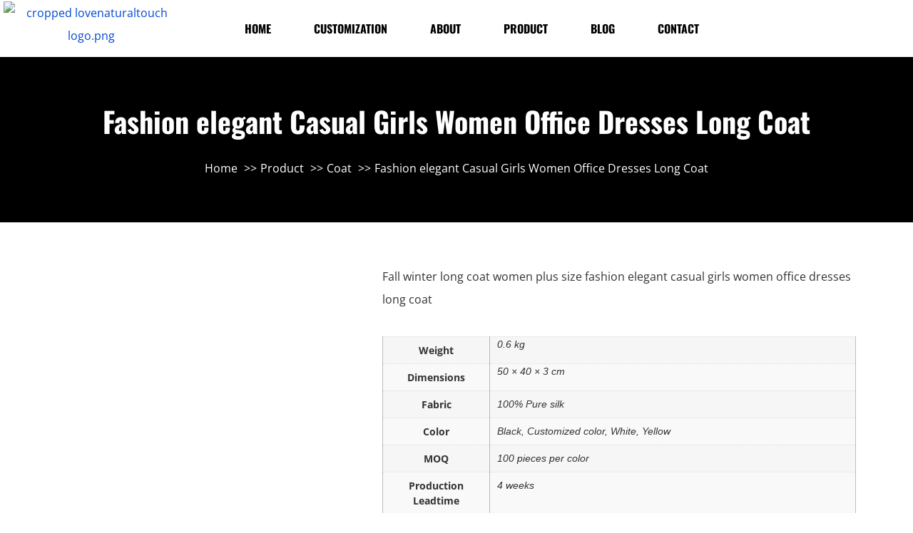

--- FILE ---
content_type: text/html; charset=UTF-8
request_url: https://lovenaturaltouch.com/product/fashion-elegant-casual-girls-women-office-dresses-long-coat/
body_size: 41029
content:
<!doctype html>
<html lang="en-US">
<head>
	<meta charset="UTF-8">
	<meta name="viewport" content="width=device-width, initial-scale=1">
	<link rel="profile" href="https://gmpg.org/xfn/11">
	<title>Fashion elegant Casual Girls Women Office Dresses Long Coat - LoveNaturalTouch</title>
	<style>img:is([sizes="auto" i], [sizes^="auto," i]) { contain-intrinsic-size: 3000px 1500px }</style>
	<script id="cookieyes" type="text/javascript" src="https://cdn-cookieyes.com/client_data/9de17fadc970d703c2663048/script.js"></script><link rel="alternate" hreflang="en" href="https://lovenaturaltouch.com/product/fashion-elegant-casual-girls-women-office-dresses-long-coat/" />
<link rel="alternate" hreflang="fr" href="https://lovenaturaltouch.com/fr/product/fashion-elegant-casual-girls-women-office-dresses-long-coat/" />
<link rel="alternate" hreflang="de" href="https://lovenaturaltouch.com/de/product/fashion-elegant-casual-girls-women-office-dresses-long-coat/" />
<link rel="alternate" hreflang="it" href="https://lovenaturaltouch.com/it/product/fashion-elegant-casual-girls-women-office-dresses-long-coat/" />
<link rel="alternate" hreflang="ru" href="https://lovenaturaltouch.com/ru/product/fashion-elegant-casual-girls-women-office-dresses-long-coat/" />
<link rel="alternate" hreflang="es" href="https://lovenaturaltouch.com/es/product/fashion-elegant-casual-girls-women-office-dresses-long-coat/" />
<meta property="product:price:amount" content="40">
<meta property="product:price:currency" content="USD">
<meta name="dc.title" content="Fashion elegant Casual Girls Women Office Dresses Long Coat - LoveNaturalTouch">
<meta name="dc.description" content="Fall winter long coat women plus size fashion elegant casual girls women office dresses long coat">
<meta name="dc.relation" content="https://lovenaturaltouch.com/product/fashion-elegant-casual-girls-women-office-dresses-long-coat/">
<meta name="dc.source" content="https://lovenaturaltouch.com/">
<meta name="dc.language" content="en_US">
<meta name="description" content="Fall winter long coat women plus size fashion elegant casual girls women office dresses long coat">
<meta name="robots" content="index, follow">
<meta name="googlebot" content="index, follow, max-snippet:-1, max-image-preview:large, max-video-preview:-1">
<meta name="bingbot" content="index, follow, max-snippet:-1, max-image-preview:large, max-video-preview:-1">
<link rel="canonical" href="https://lovenaturaltouch.com/product/fashion-elegant-casual-girls-women-office-dresses-long-coat/">
<meta property="og:url" content="https://lovenaturaltouch.com/product/fashion-elegant-casual-girls-women-office-dresses-long-coat/">
<meta property="og:site_name" content="LoveNaturalTouch">
<meta property="og:locale" content="en_US">
<meta property="og:type" content="og:product">
<meta property="og:title" content="Fashion elegant Casual Girls Women Office Dresses Long Coat - LoveNaturalTouch">
<meta property="og:description" content="Fall winter long coat women plus size fashion elegant casual girls women office dresses long coat">
<meta property="og:image" content="https://lovenaturaltouch.com/wp-content/uploads/2021/11/主图-03-1.jpg">
<meta property="og:image:secure_url" content="https://lovenaturaltouch.com/wp-content/uploads/2021/11/主图-03-1.jpg">
<meta property="og:image:width" content="800">
<meta property="og:image:height" content="800">
<meta property="og:image:alt" content="主图 03">
<meta name="twitter:card" content="summary">
<meta name="twitter:title" content="Fashion elegant Casual Girls Women Office Dresses Long Coat - LoveNaturalTouch">
<meta name="twitter:description" content="Fall winter long coat women plus size fashion elegant casual girls women office dresses long coat">
<meta name="twitter:image" content="https://lovenaturaltouch.com/wp-content/uploads/2021/11/主图-03-1.jpg">
<link rel="alternate" type="application/rss+xml" title="LoveNaturalTouch &raquo; Feed" href="https://lovenaturaltouch.com/feed/" />
<link rel="alternate" type="application/rss+xml" title="LoveNaturalTouch &raquo; Comments Feed" href="https://lovenaturaltouch.com/comments/feed/" />
<script>
window._wpemojiSettings = {"baseUrl":"https:\/\/s.w.org\/images\/core\/emoji\/15.0.3\/72x72\/","ext":".png","svgUrl":"https:\/\/s.w.org\/images\/core\/emoji\/15.0.3\/svg\/","svgExt":".svg","source":{"concatemoji":"https:\/\/lovenaturaltouch.com\/wp-includes\/js\/wp-emoji-release.min.js?ver=6.7.4"}};
/*! This file is auto-generated */
!function(i,n){var o,s,e;function c(e){try{var t={supportTests:e,timestamp:(new Date).valueOf()};sessionStorage.setItem(o,JSON.stringify(t))}catch(e){}}function p(e,t,n){e.clearRect(0,0,e.canvas.width,e.canvas.height),e.fillText(t,0,0);var t=new Uint32Array(e.getImageData(0,0,e.canvas.width,e.canvas.height).data),r=(e.clearRect(0,0,e.canvas.width,e.canvas.height),e.fillText(n,0,0),new Uint32Array(e.getImageData(0,0,e.canvas.width,e.canvas.height).data));return t.every(function(e,t){return e===r[t]})}function u(e,t,n){switch(t){case"flag":return n(e,"\ud83c\udff3\ufe0f\u200d\u26a7\ufe0f","\ud83c\udff3\ufe0f\u200b\u26a7\ufe0f")?!1:!n(e,"\ud83c\uddfa\ud83c\uddf3","\ud83c\uddfa\u200b\ud83c\uddf3")&&!n(e,"\ud83c\udff4\udb40\udc67\udb40\udc62\udb40\udc65\udb40\udc6e\udb40\udc67\udb40\udc7f","\ud83c\udff4\u200b\udb40\udc67\u200b\udb40\udc62\u200b\udb40\udc65\u200b\udb40\udc6e\u200b\udb40\udc67\u200b\udb40\udc7f");case"emoji":return!n(e,"\ud83d\udc26\u200d\u2b1b","\ud83d\udc26\u200b\u2b1b")}return!1}function f(e,t,n){var r="undefined"!=typeof WorkerGlobalScope&&self instanceof WorkerGlobalScope?new OffscreenCanvas(300,150):i.createElement("canvas"),a=r.getContext("2d",{willReadFrequently:!0}),o=(a.textBaseline="top",a.font="600 32px Arial",{});return e.forEach(function(e){o[e]=t(a,e,n)}),o}function t(e){var t=i.createElement("script");t.src=e,t.defer=!0,i.head.appendChild(t)}"undefined"!=typeof Promise&&(o="wpEmojiSettingsSupports",s=["flag","emoji"],n.supports={everything:!0,everythingExceptFlag:!0},e=new Promise(function(e){i.addEventListener("DOMContentLoaded",e,{once:!0})}),new Promise(function(t){var n=function(){try{var e=JSON.parse(sessionStorage.getItem(o));if("object"==typeof e&&"number"==typeof e.timestamp&&(new Date).valueOf()<e.timestamp+604800&&"object"==typeof e.supportTests)return e.supportTests}catch(e){}return null}();if(!n){if("undefined"!=typeof Worker&&"undefined"!=typeof OffscreenCanvas&&"undefined"!=typeof URL&&URL.createObjectURL&&"undefined"!=typeof Blob)try{var e="postMessage("+f.toString()+"("+[JSON.stringify(s),u.toString(),p.toString()].join(",")+"));",r=new Blob([e],{type:"text/javascript"}),a=new Worker(URL.createObjectURL(r),{name:"wpTestEmojiSupports"});return void(a.onmessage=function(e){c(n=e.data),a.terminate(),t(n)})}catch(e){}c(n=f(s,u,p))}t(n)}).then(function(e){for(var t in e)n.supports[t]=e[t],n.supports.everything=n.supports.everything&&n.supports[t],"flag"!==t&&(n.supports.everythingExceptFlag=n.supports.everythingExceptFlag&&n.supports[t]);n.supports.everythingExceptFlag=n.supports.everythingExceptFlag&&!n.supports.flag,n.DOMReady=!1,n.readyCallback=function(){n.DOMReady=!0}}).then(function(){return e}).then(function(){var e;n.supports.everything||(n.readyCallback(),(e=n.source||{}).concatemoji?t(e.concatemoji):e.wpemoji&&e.twemoji&&(t(e.twemoji),t(e.wpemoji)))}))}((window,document),window._wpemojiSettings);
</script>
<style id='wp-emoji-styles-inline-css'>

	img.wp-smiley, img.emoji {
		display: inline !important;
		border: none !important;
		box-shadow: none !important;
		height: 1em !important;
		width: 1em !important;
		margin: 0 0.07em !important;
		vertical-align: -0.1em !important;
		background: none !important;
		padding: 0 !important;
	}
</style>
<link rel='stylesheet' id='wp-block-library-css' href='https://lovenaturaltouch.com/wp-includes/css/dist/block-library/style.min.css?ver=6.7.4' media='all' />
<style id='wpseopress-local-business-style-inline-css'>
span.wp-block-wpseopress-local-business-field{margin-right:8px}

</style>
<style id='classic-theme-styles-inline-css'>
/*! This file is auto-generated */
.wp-block-button__link{color:#fff;background-color:#32373c;border-radius:9999px;box-shadow:none;text-decoration:none;padding:calc(.667em + 2px) calc(1.333em + 2px);font-size:1.125em}.wp-block-file__button{background:#32373c;color:#fff;text-decoration:none}
</style>
<style id='global-styles-inline-css'>
:root{--wp--preset--aspect-ratio--square: 1;--wp--preset--aspect-ratio--4-3: 4/3;--wp--preset--aspect-ratio--3-4: 3/4;--wp--preset--aspect-ratio--3-2: 3/2;--wp--preset--aspect-ratio--2-3: 2/3;--wp--preset--aspect-ratio--16-9: 16/9;--wp--preset--aspect-ratio--9-16: 9/16;--wp--preset--color--black: #000000;--wp--preset--color--cyan-bluish-gray: #abb8c3;--wp--preset--color--white: #ffffff;--wp--preset--color--pale-pink: #f78da7;--wp--preset--color--vivid-red: #cf2e2e;--wp--preset--color--luminous-vivid-orange: #ff6900;--wp--preset--color--luminous-vivid-amber: #fcb900;--wp--preset--color--light-green-cyan: #7bdcb5;--wp--preset--color--vivid-green-cyan: #00d084;--wp--preset--color--pale-cyan-blue: #8ed1fc;--wp--preset--color--vivid-cyan-blue: #0693e3;--wp--preset--color--vivid-purple: #9b51e0;--wp--preset--gradient--vivid-cyan-blue-to-vivid-purple: linear-gradient(135deg,rgba(6,147,227,1) 0%,rgb(155,81,224) 100%);--wp--preset--gradient--light-green-cyan-to-vivid-green-cyan: linear-gradient(135deg,rgb(122,220,180) 0%,rgb(0,208,130) 100%);--wp--preset--gradient--luminous-vivid-amber-to-luminous-vivid-orange: linear-gradient(135deg,rgba(252,185,0,1) 0%,rgba(255,105,0,1) 100%);--wp--preset--gradient--luminous-vivid-orange-to-vivid-red: linear-gradient(135deg,rgba(255,105,0,1) 0%,rgb(207,46,46) 100%);--wp--preset--gradient--very-light-gray-to-cyan-bluish-gray: linear-gradient(135deg,rgb(238,238,238) 0%,rgb(169,184,195) 100%);--wp--preset--gradient--cool-to-warm-spectrum: linear-gradient(135deg,rgb(74,234,220) 0%,rgb(151,120,209) 20%,rgb(207,42,186) 40%,rgb(238,44,130) 60%,rgb(251,105,98) 80%,rgb(254,248,76) 100%);--wp--preset--gradient--blush-light-purple: linear-gradient(135deg,rgb(255,206,236) 0%,rgb(152,150,240) 100%);--wp--preset--gradient--blush-bordeaux: linear-gradient(135deg,rgb(254,205,165) 0%,rgb(254,45,45) 50%,rgb(107,0,62) 100%);--wp--preset--gradient--luminous-dusk: linear-gradient(135deg,rgb(255,203,112) 0%,rgb(199,81,192) 50%,rgb(65,88,208) 100%);--wp--preset--gradient--pale-ocean: linear-gradient(135deg,rgb(255,245,203) 0%,rgb(182,227,212) 50%,rgb(51,167,181) 100%);--wp--preset--gradient--electric-grass: linear-gradient(135deg,rgb(202,248,128) 0%,rgb(113,206,126) 100%);--wp--preset--gradient--midnight: linear-gradient(135deg,rgb(2,3,129) 0%,rgb(40,116,252) 100%);--wp--preset--font-size--small: 13px;--wp--preset--font-size--medium: 20px;--wp--preset--font-size--large: 36px;--wp--preset--font-size--x-large: 42px;--wp--preset--font-family--inter: "Inter", sans-serif;--wp--preset--font-family--cardo: Cardo;--wp--preset--spacing--20: 0.44rem;--wp--preset--spacing--30: 0.67rem;--wp--preset--spacing--40: 1rem;--wp--preset--spacing--50: 1.5rem;--wp--preset--spacing--60: 2.25rem;--wp--preset--spacing--70: 3.38rem;--wp--preset--spacing--80: 5.06rem;--wp--preset--shadow--natural: 6px 6px 9px rgba(0, 0, 0, 0.2);--wp--preset--shadow--deep: 12px 12px 50px rgba(0, 0, 0, 0.4);--wp--preset--shadow--sharp: 6px 6px 0px rgba(0, 0, 0, 0.2);--wp--preset--shadow--outlined: 6px 6px 0px -3px rgba(255, 255, 255, 1), 6px 6px rgba(0, 0, 0, 1);--wp--preset--shadow--crisp: 6px 6px 0px rgba(0, 0, 0, 1);}:where(.is-layout-flex){gap: 0.5em;}:where(.is-layout-grid){gap: 0.5em;}body .is-layout-flex{display: flex;}.is-layout-flex{flex-wrap: wrap;align-items: center;}.is-layout-flex > :is(*, div){margin: 0;}body .is-layout-grid{display: grid;}.is-layout-grid > :is(*, div){margin: 0;}:where(.wp-block-columns.is-layout-flex){gap: 2em;}:where(.wp-block-columns.is-layout-grid){gap: 2em;}:where(.wp-block-post-template.is-layout-flex){gap: 1.25em;}:where(.wp-block-post-template.is-layout-grid){gap: 1.25em;}.has-black-color{color: var(--wp--preset--color--black) !important;}.has-cyan-bluish-gray-color{color: var(--wp--preset--color--cyan-bluish-gray) !important;}.has-white-color{color: var(--wp--preset--color--white) !important;}.has-pale-pink-color{color: var(--wp--preset--color--pale-pink) !important;}.has-vivid-red-color{color: var(--wp--preset--color--vivid-red) !important;}.has-luminous-vivid-orange-color{color: var(--wp--preset--color--luminous-vivid-orange) !important;}.has-luminous-vivid-amber-color{color: var(--wp--preset--color--luminous-vivid-amber) !important;}.has-light-green-cyan-color{color: var(--wp--preset--color--light-green-cyan) !important;}.has-vivid-green-cyan-color{color: var(--wp--preset--color--vivid-green-cyan) !important;}.has-pale-cyan-blue-color{color: var(--wp--preset--color--pale-cyan-blue) !important;}.has-vivid-cyan-blue-color{color: var(--wp--preset--color--vivid-cyan-blue) !important;}.has-vivid-purple-color{color: var(--wp--preset--color--vivid-purple) !important;}.has-black-background-color{background-color: var(--wp--preset--color--black) !important;}.has-cyan-bluish-gray-background-color{background-color: var(--wp--preset--color--cyan-bluish-gray) !important;}.has-white-background-color{background-color: var(--wp--preset--color--white) !important;}.has-pale-pink-background-color{background-color: var(--wp--preset--color--pale-pink) !important;}.has-vivid-red-background-color{background-color: var(--wp--preset--color--vivid-red) !important;}.has-luminous-vivid-orange-background-color{background-color: var(--wp--preset--color--luminous-vivid-orange) !important;}.has-luminous-vivid-amber-background-color{background-color: var(--wp--preset--color--luminous-vivid-amber) !important;}.has-light-green-cyan-background-color{background-color: var(--wp--preset--color--light-green-cyan) !important;}.has-vivid-green-cyan-background-color{background-color: var(--wp--preset--color--vivid-green-cyan) !important;}.has-pale-cyan-blue-background-color{background-color: var(--wp--preset--color--pale-cyan-blue) !important;}.has-vivid-cyan-blue-background-color{background-color: var(--wp--preset--color--vivid-cyan-blue) !important;}.has-vivid-purple-background-color{background-color: var(--wp--preset--color--vivid-purple) !important;}.has-black-border-color{border-color: var(--wp--preset--color--black) !important;}.has-cyan-bluish-gray-border-color{border-color: var(--wp--preset--color--cyan-bluish-gray) !important;}.has-white-border-color{border-color: var(--wp--preset--color--white) !important;}.has-pale-pink-border-color{border-color: var(--wp--preset--color--pale-pink) !important;}.has-vivid-red-border-color{border-color: var(--wp--preset--color--vivid-red) !important;}.has-luminous-vivid-orange-border-color{border-color: var(--wp--preset--color--luminous-vivid-orange) !important;}.has-luminous-vivid-amber-border-color{border-color: var(--wp--preset--color--luminous-vivid-amber) !important;}.has-light-green-cyan-border-color{border-color: var(--wp--preset--color--light-green-cyan) !important;}.has-vivid-green-cyan-border-color{border-color: var(--wp--preset--color--vivid-green-cyan) !important;}.has-pale-cyan-blue-border-color{border-color: var(--wp--preset--color--pale-cyan-blue) !important;}.has-vivid-cyan-blue-border-color{border-color: var(--wp--preset--color--vivid-cyan-blue) !important;}.has-vivid-purple-border-color{border-color: var(--wp--preset--color--vivid-purple) !important;}.has-vivid-cyan-blue-to-vivid-purple-gradient-background{background: var(--wp--preset--gradient--vivid-cyan-blue-to-vivid-purple) !important;}.has-light-green-cyan-to-vivid-green-cyan-gradient-background{background: var(--wp--preset--gradient--light-green-cyan-to-vivid-green-cyan) !important;}.has-luminous-vivid-amber-to-luminous-vivid-orange-gradient-background{background: var(--wp--preset--gradient--luminous-vivid-amber-to-luminous-vivid-orange) !important;}.has-luminous-vivid-orange-to-vivid-red-gradient-background{background: var(--wp--preset--gradient--luminous-vivid-orange-to-vivid-red) !important;}.has-very-light-gray-to-cyan-bluish-gray-gradient-background{background: var(--wp--preset--gradient--very-light-gray-to-cyan-bluish-gray) !important;}.has-cool-to-warm-spectrum-gradient-background{background: var(--wp--preset--gradient--cool-to-warm-spectrum) !important;}.has-blush-light-purple-gradient-background{background: var(--wp--preset--gradient--blush-light-purple) !important;}.has-blush-bordeaux-gradient-background{background: var(--wp--preset--gradient--blush-bordeaux) !important;}.has-luminous-dusk-gradient-background{background: var(--wp--preset--gradient--luminous-dusk) !important;}.has-pale-ocean-gradient-background{background: var(--wp--preset--gradient--pale-ocean) !important;}.has-electric-grass-gradient-background{background: var(--wp--preset--gradient--electric-grass) !important;}.has-midnight-gradient-background{background: var(--wp--preset--gradient--midnight) !important;}.has-small-font-size{font-size: var(--wp--preset--font-size--small) !important;}.has-medium-font-size{font-size: var(--wp--preset--font-size--medium) !important;}.has-large-font-size{font-size: var(--wp--preset--font-size--large) !important;}.has-x-large-font-size{font-size: var(--wp--preset--font-size--x-large) !important;}
:where(.wp-block-post-template.is-layout-flex){gap: 1.25em;}:where(.wp-block-post-template.is-layout-grid){gap: 1.25em;}
:where(.wp-block-columns.is-layout-flex){gap: 2em;}:where(.wp-block-columns.is-layout-grid){gap: 2em;}
:root :where(.wp-block-pullquote){font-size: 1.5em;line-height: 1.6;}
</style>
<link rel='stylesheet' id='css-file-css' href='https://lovenaturaltouch.com/wp-content/plugins/woocommerce-for-b2b/css/elementor.css?ver=1.1' media='all' />
<link rel='stylesheet' id='photoswipe-css' href='https://lovenaturaltouch.com/wp-content/plugins/woocommerce/assets/css/photoswipe/photoswipe.min.css?ver=9.7.1' media='all' />
<link rel='stylesheet' id='photoswipe-default-skin-css' href='https://lovenaturaltouch.com/wp-content/plugins/woocommerce/assets/css/photoswipe/default-skin/default-skin.min.css?ver=9.7.1' media='all' />
<link rel='stylesheet' id='woocommerce-layout-css' href='https://lovenaturaltouch.com/wp-content/plugins/woocommerce/assets/css/woocommerce-layout.css?ver=9.7.1' media='all' />
<link rel='stylesheet' id='woocommerce-smallscreen-css' href='https://lovenaturaltouch.com/wp-content/plugins/woocommerce/assets/css/woocommerce-smallscreen.css?ver=9.7.1' media='only screen and (max-width: 768px)' />
<link rel='stylesheet' id='woocommerce-general-css' href='https://lovenaturaltouch.com/wp-content/plugins/woocommerce/assets/css/woocommerce.css?ver=9.7.1' media='all' />
<style id='woocommerce-inline-inline-css'>
.woocommerce form .form-row .required { visibility: visible; }
</style>
<link rel='stylesheet' id='ppress-frontend-css' href='https://lovenaturaltouch.com/wp-content/plugins/wp-user-avatar/assets/css/frontend.min.css?ver=4.15.22' media='all' />
<link rel='stylesheet' id='ppress-flatpickr-css' href='https://lovenaturaltouch.com/wp-content/plugins/wp-user-avatar/assets/flatpickr/flatpickr.min.css?ver=4.15.22' media='all' />
<link rel='stylesheet' id='ppress-select2-css' href='https://lovenaturaltouch.com/wp-content/plugins/wp-user-avatar/assets/select2/select2.min.css?ver=6.7.4' media='all' />
<link rel='stylesheet' id='brands-styles-css' href='https://lovenaturaltouch.com/wp-content/plugins/woocommerce/assets/css/brands.css?ver=9.7.1' media='all' />
<link rel='stylesheet' id='hello-elementor-css' href='https://lovenaturaltouch.com/wp-content/themes/hello-elementor/style.min.css?ver=3.1.0' media='all' />
<link rel='stylesheet' id='hello-elementor-theme-style-css' href='https://lovenaturaltouch.com/wp-content/themes/hello-elementor/theme.min.css?ver=3.1.0' media='all' />
<link rel='stylesheet' id='hello-elementor-header-footer-css' href='https://lovenaturaltouch.com/wp-content/themes/hello-elementor/header-footer.min.css?ver=3.1.0' media='all' />
<link rel='stylesheet' id='elementor-frontend-css' href='https://lovenaturaltouch.com/wp-content/plugins/elementor/assets/css/frontend.min.css?ver=3.33.1' media='all' />
<style id='elementor-frontend-inline-css'>
.elementor-kit-129{--e-global-color-primary:#000000;--e-global-color-secondary:#878787;--e-global-color-text:#031008;--e-global-color-accent:#EF5F43;--e-global-color-499491af:#CE3112;--e-global-color-66cb062d:#333333;--e-global-color-4bf48ff:#666666;--e-global-color-be8d462:#999999;--e-global-color-9cffba6:#DDDDDD;--e-global-color-142ca6d:#F6F6F6;--e-global-color-4cb81b0:#FFFFFF;--e-global-color-de26659:#000000;--e-global-typography-primary-font-family:"Oswald";--e-global-typography-primary-font-size:2.5em;--e-global-typography-primary-font-weight:bold;--e-global-typography-primary-line-height:1.5em;--e-global-typography-secondary-font-family:"Oswald";--e-global-typography-secondary-font-size:2em;--e-global-typography-secondary-font-weight:bold;--e-global-typography-secondary-line-height:1.5em;--e-global-typography-text-font-family:"Oswald";--e-global-typography-text-font-size:1.5em;--e-global-typography-text-font-weight:bold;--e-global-typography-text-line-height:1.5em;--e-global-typography-accent-font-family:"Oswald";--e-global-typography-accent-font-size:1.3em;--e-global-typography-accent-font-weight:bold;--e-global-typography-accent-line-height:1.5em;--e-global-typography-576221b-font-family:"Open Sans";--e-global-typography-576221b-font-size:16px;--e-global-typography-576221b-font-weight:normal;--e-global-typography-576221b-line-height:2em;--e-global-typography-cc44b06-font-family:"Oswald";--e-global-typography-cc44b06-font-size:16px;--e-global-typography-cc44b06-font-weight:bold;--e-global-typography-cc44b06-text-transform:uppercase;--e-global-typography-cc44b06-text-decoration:none;--e-global-typography-fec319d-font-family:"Oswald";--e-global-typography-fec319d-font-size:1.2em;--e-global-typography-fec319d-font-weight:bold;--e-global-typography-fec319d-line-height:1.5em;--e-global-typography-5da784b-font-family:"Oswald";--e-global-typography-5da784b-font-size:1.1em;--e-global-typography-5da784b-font-weight:bold;--e-global-typography-5da784b-line-height:1.5em;color:var( --e-global-color-66cb062d );font-family:var( --e-global-typography-576221b-font-family ), Sans-serif;font-size:var( --e-global-typography-576221b-font-size );font-weight:var( --e-global-typography-576221b-font-weight );line-height:var( --e-global-typography-576221b-line-height );}.elementor-kit-129 button,.elementor-kit-129 input[type="button"],.elementor-kit-129 input[type="submit"],.elementor-kit-129 .elementor-button{background-color:var( --e-global-color-primary );font-family:var( --e-global-typography-cc44b06-font-family ), Sans-serif;font-size:var( --e-global-typography-cc44b06-font-size );font-weight:var( --e-global-typography-cc44b06-font-weight );text-transform:var( --e-global-typography-cc44b06-text-transform );text-decoration:var( --e-global-typography-cc44b06-text-decoration );color:var( --e-global-color-4cb81b0 );border-style:solid;border-width:1px 1px 1px 1px;border-color:var( --e-global-color-secondary );border-radius:0px 0px 0px 0px;padding:5px 30px 5px 30px;}.elementor-kit-129 button:hover,.elementor-kit-129 button:focus,.elementor-kit-129 input[type="button"]:hover,.elementor-kit-129 input[type="button"]:focus,.elementor-kit-129 input[type="submit"]:hover,.elementor-kit-129 input[type="submit"]:focus,.elementor-kit-129 .elementor-button:hover,.elementor-kit-129 .elementor-button:focus{background-color:var( --e-global-color-secondary );color:var( --e-global-color-4cb81b0 );border-radius:0px 0px 0px 0px;}.elementor-kit-129 e-page-transition{background-color:#FFBC7D;}.elementor-kit-129 p{margin-block-end:1em;}.elementor-kit-129 a{color:#0049D2;}.elementor-kit-129 a:hover{color:var( --e-global-color-secondary );}.elementor-kit-129 h1{color:var( --e-global-color-primary );font-family:var( --e-global-typography-primary-font-family ), Sans-serif;font-size:var( --e-global-typography-primary-font-size );font-weight:var( --e-global-typography-primary-font-weight );line-height:var( --e-global-typography-primary-line-height );}.elementor-kit-129 h2{color:var( --e-global-color-primary );font-family:var( --e-global-typography-secondary-font-family ), Sans-serif;font-size:var( --e-global-typography-secondary-font-size );font-weight:var( --e-global-typography-secondary-font-weight );line-height:var( --e-global-typography-secondary-line-height );}.elementor-kit-129 h3{color:var( --e-global-color-primary );font-family:var( --e-global-typography-text-font-family ), Sans-serif;font-size:var( --e-global-typography-text-font-size );font-weight:var( --e-global-typography-text-font-weight );line-height:var( --e-global-typography-text-line-height );}.elementor-kit-129 h4{color:var( --e-global-color-primary );font-family:var( --e-global-typography-accent-font-family ), Sans-serif;font-size:var( --e-global-typography-accent-font-size );font-weight:var( --e-global-typography-accent-font-weight );line-height:var( --e-global-typography-accent-line-height );}.elementor-kit-129 h5{color:var( --e-global-color-primary );font-family:var( --e-global-typography-fec319d-font-family ), Sans-serif;font-size:var( --e-global-typography-fec319d-font-size );font-weight:var( --e-global-typography-fec319d-font-weight );line-height:var( --e-global-typography-fec319d-line-height );}.elementor-kit-129 h6{color:var( --e-global-color-primary );font-family:var( --e-global-typography-5da784b-font-family ), Sans-serif;font-size:var( --e-global-typography-5da784b-font-size );font-weight:var( --e-global-typography-5da784b-font-weight );line-height:var( --e-global-typography-5da784b-line-height );}.elementor-kit-129 label{color:var( --e-global-color-4bf48ff );}.elementor-kit-129 input:not([type="button"]):not([type="submit"]),.elementor-kit-129 textarea,.elementor-kit-129 .elementor-field-textual{border-style:solid;border-width:1px 1px 1px 1px;border-color:var( --e-global-color-9cffba6 );border-radius:0px 0px 0px 0px;}.elementor-section.elementor-section-boxed > .elementor-container{max-width:1140px;}.e-con{--container-max-width:1140px;}.elementor-widget:not(:last-child){margin-block-end:20px;}.elementor-element{--widgets-spacing:20px 20px;--widgets-spacing-row:20px;--widgets-spacing-column:20px;}{}h1.entry-title{display:var(--page-title-display);}@media(max-width:1024px){.elementor-kit-129{font-size:var( --e-global-typography-576221b-font-size );line-height:var( --e-global-typography-576221b-line-height );}.elementor-kit-129 h1{font-size:var( --e-global-typography-primary-font-size );line-height:var( --e-global-typography-primary-line-height );}.elementor-kit-129 h2{font-size:var( --e-global-typography-secondary-font-size );line-height:var( --e-global-typography-secondary-line-height );}.elementor-kit-129 h3{font-size:var( --e-global-typography-text-font-size );line-height:var( --e-global-typography-text-line-height );}.elementor-kit-129 h4{font-size:var( --e-global-typography-accent-font-size );line-height:var( --e-global-typography-accent-line-height );}.elementor-kit-129 h5{font-size:var( --e-global-typography-fec319d-font-size );line-height:var( --e-global-typography-fec319d-line-height );}.elementor-kit-129 h6{font-size:var( --e-global-typography-5da784b-font-size );line-height:var( --e-global-typography-5da784b-line-height );}.elementor-kit-129 button,.elementor-kit-129 input[type="button"],.elementor-kit-129 input[type="submit"],.elementor-kit-129 .elementor-button{font-size:var( --e-global-typography-cc44b06-font-size );}.elementor-section.elementor-section-boxed > .elementor-container{max-width:1024px;}.e-con{--container-max-width:1024px;}}@media(max-width:767px){.elementor-kit-129{font-size:var( --e-global-typography-576221b-font-size );line-height:var( --e-global-typography-576221b-line-height );}.elementor-kit-129 h1{font-size:var( --e-global-typography-primary-font-size );line-height:var( --e-global-typography-primary-line-height );}.elementor-kit-129 h2{font-size:var( --e-global-typography-secondary-font-size );line-height:var( --e-global-typography-secondary-line-height );}.elementor-kit-129 h3{font-size:var( --e-global-typography-text-font-size );line-height:var( --e-global-typography-text-line-height );}.elementor-kit-129 h4{font-size:var( --e-global-typography-accent-font-size );line-height:var( --e-global-typography-accent-line-height );}.elementor-kit-129 h5{font-size:var( --e-global-typography-fec319d-font-size );line-height:var( --e-global-typography-fec319d-line-height );}.elementor-kit-129 h6{font-size:var( --e-global-typography-5da784b-font-size );line-height:var( --e-global-typography-5da784b-line-height );}.elementor-kit-129 button,.elementor-kit-129 input[type="button"],.elementor-kit-129 input[type="submit"],.elementor-kit-129 .elementor-button{font-size:var( --e-global-typography-cc44b06-font-size );}.elementor-section.elementor-section-boxed > .elementor-container{max-width:767px;}.e-con{--container-max-width:767px;}}
.elementor-141 .elementor-element.elementor-element-2e5b639e:not(.elementor-motion-effects-element-type-background), .elementor-141 .elementor-element.elementor-element-2e5b639e > .elementor-motion-effects-container > .elementor-motion-effects-layer{background-color:#FFFFFF;}.elementor-141 .elementor-element.elementor-element-2e5b639e > .elementor-container{max-width:1350px;}.elementor-141 .elementor-element.elementor-element-2e5b639e{border-style:solid;border-width:0px 0px 0px 0px;border-color:var( --e-global-color-secondary );box-shadow:0px 0px 10px 0px rgba(0,0,0,0.5);transition:background 0.3s, border 0.3s, border-radius 0.3s, box-shadow 0.3s;margin-top:0px;margin-bottom:0px;padding:10px 0px 10px 0px;z-index:100;}.elementor-141 .elementor-element.elementor-element-2e5b639e > .elementor-background-overlay{transition:background 0.3s, border-radius 0.3s, opacity 0.3s;}.elementor-bc-flex-widget .elementor-141 .elementor-element.elementor-element-6902ead9.elementor-column .elementor-widget-wrap{align-items:center;}.elementor-141 .elementor-element.elementor-element-6902ead9.elementor-column.elementor-element[data-element_type="column"] > .elementor-widget-wrap.elementor-element-populated{align-content:center;align-items:center;}.elementor-141 .elementor-element.elementor-element-435d7a0b > .elementor-widget-container{margin:-12px 0px 0px 0px;}.elementor-141 .elementor-element.elementor-element-435d7a0b{z-index:100;}.elementor-141 .elementor-element.elementor-element-435d7a0b img{width:96%;}.elementor-141 .elementor-element.elementor-element-435c45ef{z-index:100;--e-nav-menu-horizontal-menu-item-margin:calc( 20px / 2 );}.elementor-141 .elementor-element.elementor-element-435c45ef .elementor-menu-toggle{margin-left:auto;background-color:var( --e-global-color-primary );}.elementor-141 .elementor-element.elementor-element-435c45ef .elementor-nav-menu .elementor-item{font-family:"Oswald", Sans-serif;font-size:16px;font-weight:bold;text-transform:uppercase;text-decoration:none;}.elementor-141 .elementor-element.elementor-element-435c45ef .elementor-nav-menu--main .elementor-item{color:var( --e-global-color-primary );fill:var( --e-global-color-primary );padding-top:20px;padding-bottom:20px;}.elementor-141 .elementor-element.elementor-element-435c45ef .elementor-nav-menu--main .elementor-item:hover,
					.elementor-141 .elementor-element.elementor-element-435c45ef .elementor-nav-menu--main .elementor-item.elementor-item-active,
					.elementor-141 .elementor-element.elementor-element-435c45ef .elementor-nav-menu--main .elementor-item.highlighted,
					.elementor-141 .elementor-element.elementor-element-435c45ef .elementor-nav-menu--main .elementor-item:focus{color:#F641E2;fill:#F641E2;}.elementor-141 .elementor-element.elementor-element-435c45ef .elementor-nav-menu--main:not(.e--pointer-framed) .elementor-item:before,
					.elementor-141 .elementor-element.elementor-element-435c45ef .elementor-nav-menu--main:not(.e--pointer-framed) .elementor-item:after{background-color:#FFFFFF;}.elementor-141 .elementor-element.elementor-element-435c45ef .e--pointer-framed .elementor-item:before,
					.elementor-141 .elementor-element.elementor-element-435c45ef .e--pointer-framed .elementor-item:after{border-color:#FFFFFF;}.elementor-141 .elementor-element.elementor-element-435c45ef .elementor-nav-menu--main:not(.elementor-nav-menu--layout-horizontal) .elementor-nav-menu > li:not(:last-child){margin-bottom:20px;}.elementor-141 .elementor-element.elementor-element-435c45ef .elementor-nav-menu--dropdown a:hover,
					.elementor-141 .elementor-element.elementor-element-435c45ef .elementor-nav-menu--dropdown a.elementor-item-active,
					.elementor-141 .elementor-element.elementor-element-435c45ef .elementor-nav-menu--dropdown a.highlighted,
					.elementor-141 .elementor-element.elementor-element-435c45ef .elementor-menu-toggle:hover{color:#FFFFFF;}.elementor-141 .elementor-element.elementor-element-435c45ef .elementor-nav-menu--dropdown .elementor-item, .elementor-141 .elementor-element.elementor-element-435c45ef .elementor-nav-menu--dropdown  .elementor-sub-item{font-weight:600;}.elementor-141 .elementor-element.elementor-element-435c45ef div.elementor-menu-toggle{color:#FFFFFF;}.elementor-141 .elementor-element.elementor-element-435c45ef div.elementor-menu-toggle svg{fill:#FFFFFF;}.elementor-bc-flex-widget .elementor-141 .elementor-element.elementor-element-d059967.elementor-column .elementor-widget-wrap{align-items:center;}.elementor-141 .elementor-element.elementor-element-d059967.elementor-column.elementor-element[data-element_type="column"] > .elementor-widget-wrap.elementor-element-populated{align-content:center;align-items:center;}.elementor-141 .elementor-element.elementor-element-d059967.elementor-column > .elementor-widget-wrap{justify-content:center;}.elementor-141 .elementor-element.elementor-element-d059967 > .elementor-widget-wrap > .elementor-widget:not(.elementor-widget__width-auto):not(.elementor-widget__width-initial):not(:last-child):not(.elementor-absolute){margin-bottom:20px;}.elementor-141 .elementor-element.elementor-element-d059967 > .elementor-element-populated{text-align:center;}.elementor-theme-builder-content-area{height:400px;}.elementor-location-header:before, .elementor-location-footer:before{content:"";display:table;clear:both;}@media(max-width:1024px){.elementor-141 .elementor-element.elementor-element-2e5b639e > .elementor-container{max-width:1117px;}.elementor-141 .elementor-element.elementor-element-2e5b639e{padding:0px 10px 0px 10px;}.elementor-141 .elementor-element.elementor-element-435d7a0b img{width:100%;}.elementor-141 .elementor-element.elementor-element-435c45ef .elementor-nav-menu .elementor-item{font-size:16px;line-height:0.1em;}}@media(max-width:767px){.elementor-141 .elementor-element.elementor-element-2e5b639e{margin-top:0px;margin-bottom:0px;padding:20px 10px 10px 10px;}.elementor-141 .elementor-element.elementor-element-6902ead9{width:60%;}.elementor-bc-flex-widget .elementor-141 .elementor-element.elementor-element-6902ead9.elementor-column .elementor-widget-wrap{align-items:center;}.elementor-141 .elementor-element.elementor-element-6902ead9.elementor-column.elementor-element[data-element_type="column"] > .elementor-widget-wrap.elementor-element-populated{align-content:center;align-items:center;}.elementor-141 .elementor-element.elementor-element-435d7a0b img{width:87%;}.elementor-141 .elementor-element.elementor-element-590a9fd4{width:40%;}.elementor-bc-flex-widget .elementor-141 .elementor-element.elementor-element-590a9fd4.elementor-column .elementor-widget-wrap{align-items:center;}.elementor-141 .elementor-element.elementor-element-590a9fd4.elementor-column.elementor-element[data-element_type="column"] > .elementor-widget-wrap.elementor-element-populated{align-content:center;align-items:center;}.elementor-141 .elementor-element.elementor-element-590a9fd4 > .elementor-element-populated{padding:0px 0px 0px 0px;}.elementor-141 .elementor-element.elementor-element-435c45ef > .elementor-widget-container{padding:0px 20px 0px 0px;}}@media(min-width:768px){.elementor-141 .elementor-element.elementor-element-6902ead9{width:20%;}.elementor-141 .elementor-element.elementor-element-590a9fd4{width:63.346%;}.elementor-141 .elementor-element.elementor-element-d059967{width:15.9%;}}@media(max-width:1024px) and (min-width:768px){.elementor-141 .elementor-element.elementor-element-6902ead9{width:25%;}.elementor-141 .elementor-element.elementor-element-590a9fd4{width:75%;}.elementor-141 .elementor-element.elementor-element-d059967{width:100%;}}
.elementor-3077 .elementor-element.elementor-element-3df7c8c6:not(.elementor-motion-effects-element-type-background), .elementor-3077 .elementor-element.elementor-element-3df7c8c6 > .elementor-motion-effects-container > .elementor-motion-effects-layer{background-color:#000000;}.elementor-3077 .elementor-element.elementor-element-3df7c8c6{border-style:solid;border-width:1px 0px 0px 0px;border-color:var( --e-global-color-66cb062d );transition:background 0.3s, border 0.3s, border-radius 0.3s, box-shadow 0.3s;padding:70px 0px 70px 0px;z-index:20;}.elementor-3077 .elementor-element.elementor-element-3df7c8c6 > .elementor-background-overlay{transition:background 0.3s, border-radius 0.3s, opacity 0.3s;}.elementor-3077 .elementor-element.elementor-element-7dfd4ff > .elementor-element-populated{margin:0px 80px 0px 0px;--e-column-margin-right:80px;--e-column-margin-left:0px;}.elementor-3077 .elementor-element.elementor-element-728cfac img{box-shadow:1px 1px 10px 1px #FFFFFF;}.elementor-3077 .elementor-element.elementor-element-2bfd2921{text-align:center;font-family:var( --e-global-typography-576221b-font-family ), Sans-serif;font-size:var( --e-global-typography-576221b-font-size );font-weight:var( --e-global-typography-576221b-font-weight );line-height:var( --e-global-typography-576221b-line-height );color:var( --e-global-color-4cb81b0 );}.elementor-3077 .elementor-element.elementor-element-4f96d9c0{--grid-template-columns:repeat(0, auto);--icon-size:20px;--grid-column-gap:12px;--grid-row-gap:0px;}.elementor-3077 .elementor-element.elementor-element-4f96d9c0 .elementor-widget-container{text-align:center;}.elementor-3077 .elementor-element.elementor-element-4f96d9c0 .elementor-social-icon{background-color:#F20817;}.elementor-3077 .elementor-element.elementor-element-4f96d9c0 .elementor-social-icon i{color:var( --e-global-color-4cb81b0 );}.elementor-3077 .elementor-element.elementor-element-4f96d9c0 .elementor-social-icon svg{fill:var( --e-global-color-4cb81b0 );}.elementor-3077 .elementor-element.elementor-element-4f96d9c0 .elementor-social-icon:hover{background-color:#FFF57D;}.elementor-bc-flex-widget .elementor-3077 .elementor-element.elementor-element-6833d3c.elementor-column .elementor-widget-wrap{align-items:flex-start;}.elementor-3077 .elementor-element.elementor-element-6833d3c.elementor-column.elementor-element[data-element_type="column"] > .elementor-widget-wrap.elementor-element-populated{align-content:flex-start;align-items:flex-start;}.elementor-3077 .elementor-element.elementor-element-50ef4a73 > .elementor-widget-container{margin:0px 0px 0px 0px;}.elementor-3077 .elementor-element.elementor-element-50ef4a73{text-align:left;}.elementor-3077 .elementor-element.elementor-element-50ef4a73 .elementor-heading-title{font-size:18px;font-weight:500;color:#ffffff;}.elementor-3077 .elementor-element.elementor-element-26370b49 > .elementor-widget-container{margin:28px 0px 0px 0px;}.elementor-3077 .elementor-element.elementor-element-26370b49 .elementor-icon-list-items:not(.elementor-inline-items) .elementor-icon-list-item:not(:last-child){padding-block-end:calc(8px/2);}.elementor-3077 .elementor-element.elementor-element-26370b49 .elementor-icon-list-items:not(.elementor-inline-items) .elementor-icon-list-item:not(:first-child){margin-block-start:calc(8px/2);}.elementor-3077 .elementor-element.elementor-element-26370b49 .elementor-icon-list-items.elementor-inline-items .elementor-icon-list-item{margin-inline:calc(8px/2);}.elementor-3077 .elementor-element.elementor-element-26370b49 .elementor-icon-list-items.elementor-inline-items{margin-inline:calc(-8px/2);}.elementor-3077 .elementor-element.elementor-element-26370b49 .elementor-icon-list-items.elementor-inline-items .elementor-icon-list-item:after{inset-inline-end:calc(-8px/2);}.elementor-3077 .elementor-element.elementor-element-26370b49 .elementor-icon-list-icon i{color:#FFFFFF;transition:color 0.3s;}.elementor-3077 .elementor-element.elementor-element-26370b49 .elementor-icon-list-icon svg{fill:#FFFFFF;transition:fill 0.3s;}.elementor-3077 .elementor-element.elementor-element-26370b49{--e-icon-list-icon-size:18px;--e-icon-list-icon-align:left;--e-icon-list-icon-margin:0 calc(var(--e-icon-list-icon-size, 1em) * 0.25) 0 0;--icon-vertical-offset:0px;}.elementor-3077 .elementor-element.elementor-element-26370b49 .elementor-icon-list-icon{padding-inline-end:12px;}.elementor-3077 .elementor-element.elementor-element-26370b49 .elementor-icon-list-item > .elementor-icon-list-text, .elementor-3077 .elementor-element.elementor-element-26370b49 .elementor-icon-list-item > a{line-height:1.7em;letter-spacing:0.3px;}.elementor-3077 .elementor-element.elementor-element-26370b49 .elementor-icon-list-text{color:#F5F5F5;transition:color 0.3s;}.elementor-bc-flex-widget .elementor-3077 .elementor-element.elementor-element-78080c60.elementor-column .elementor-widget-wrap{align-items:flex-start;}.elementor-3077 .elementor-element.elementor-element-78080c60.elementor-column.elementor-element[data-element_type="column"] > .elementor-widget-wrap.elementor-element-populated{align-content:flex-start;align-items:flex-start;}.elementor-3077 .elementor-element.elementor-element-42b74139 > .elementor-widget-container{margin:0px 0px 0px 0px;}.elementor-3077 .elementor-element.elementor-element-42b74139{text-align:left;}.elementor-3077 .elementor-element.elementor-element-42b74139 .elementor-heading-title{font-size:18px;font-weight:500;color:#ffffff;}.elementor-3077 .elementor-element.elementor-element-619cf2f1 > .elementor-widget-container{margin:28px 0px 0px 0px;}.elementor-3077 .elementor-element.elementor-element-619cf2f1 .elementor-icon-list-items:not(.elementor-inline-items) .elementor-icon-list-item:not(:last-child){padding-block-end:calc(8px/2);}.elementor-3077 .elementor-element.elementor-element-619cf2f1 .elementor-icon-list-items:not(.elementor-inline-items) .elementor-icon-list-item:not(:first-child){margin-block-start:calc(8px/2);}.elementor-3077 .elementor-element.elementor-element-619cf2f1 .elementor-icon-list-items.elementor-inline-items .elementor-icon-list-item{margin-inline:calc(8px/2);}.elementor-3077 .elementor-element.elementor-element-619cf2f1 .elementor-icon-list-items.elementor-inline-items{margin-inline:calc(-8px/2);}.elementor-3077 .elementor-element.elementor-element-619cf2f1 .elementor-icon-list-items.elementor-inline-items .elementor-icon-list-item:after{inset-inline-end:calc(-8px/2);}.elementor-3077 .elementor-element.elementor-element-619cf2f1 .elementor-icon-list-icon i{color:#FFFFFF;transition:color 0.3s;}.elementor-3077 .elementor-element.elementor-element-619cf2f1 .elementor-icon-list-icon svg{fill:#FFFFFF;transition:fill 0.3s;}.elementor-3077 .elementor-element.elementor-element-619cf2f1{--e-icon-list-icon-size:18px;--e-icon-list-icon-align:left;--e-icon-list-icon-margin:0 calc(var(--e-icon-list-icon-size, 1em) * 0.25) 0 0;--icon-vertical-offset:0px;}.elementor-3077 .elementor-element.elementor-element-619cf2f1 .elementor-icon-list-icon{padding-inline-end:12px;}.elementor-3077 .elementor-element.elementor-element-619cf2f1 .elementor-icon-list-item > .elementor-icon-list-text, .elementor-3077 .elementor-element.elementor-element-619cf2f1 .elementor-icon-list-item > a{line-height:1.7em;letter-spacing:0.3px;}.elementor-3077 .elementor-element.elementor-element-619cf2f1 .elementor-icon-list-text{color:#F5F5F5;transition:color 0.3s;}.elementor-3077 .elementor-element.elementor-element-11c3e51 > .elementor-widget-container{margin:0px 0px 0px 0px;}.elementor-3077 .elementor-element.elementor-element-11c3e51{text-align:left;}.elementor-3077 .elementor-element.elementor-element-11c3e51 .elementor-heading-title{font-size:18px;font-weight:500;color:#ffffff;}.elementor-3077 .elementor-element.elementor-element-2d55fea .elementor-button{background-color:#B803C0;font-size:19px;border-style:groove;border-width:6px 6px 6px 6px;border-color:#FFFFFF;border-radius:11px 11px 11px 11px;}.elementor-3077 .elementor-element.elementor-element-2d55fea > .elementor-widget-container{padding:28px 0px 0px 0px;}.elementor-3077 .elementor-element.elementor-element-7eb5145{text-align:center;color:#FFFFFF;}.elementor-3077 .elementor-element.elementor-element-26f1d434 > .elementor-container > .elementor-column > .elementor-widget-wrap{align-content:center;align-items:center;}.elementor-3077 .elementor-element.elementor-element-26f1d434:not(.elementor-motion-effects-element-type-background), .elementor-3077 .elementor-element.elementor-element-26f1d434 > .elementor-motion-effects-container > .elementor-motion-effects-layer{background-color:#000000;}.elementor-3077 .elementor-element.elementor-element-26f1d434 > .elementor-container{min-height:50px;}.elementor-3077 .elementor-element.elementor-element-26f1d434{border-style:solid;border-width:1px 0px 0px 0px;border-color:rgba(255,255,255,0.19);transition:background 0.3s, border 0.3s, border-radius 0.3s, box-shadow 0.3s;}.elementor-3077 .elementor-element.elementor-element-26f1d434 > .elementor-background-overlay{transition:background 0.3s, border-radius 0.3s, opacity 0.3s;}.elementor-3077 .elementor-element.elementor-element-5e332022 > .elementor-element-populated{border-style:solid;border-width:0px 1px 0px 0px;border-color:var( --e-global-color-9cffba6 );}.elementor-3077 .elementor-element.elementor-element-56e8fab0{text-align:right;}.elementor-3077 .elementor-element.elementor-element-56e8fab0 .elementor-heading-title{font-size:14px;font-weight:normal;color:#B8B8B8;}.elementor-3077 .elementor-element.elementor-element-30b88a6{text-align:left;}.elementor-3077 .elementor-element.elementor-element-30b88a6 .elementor-heading-title{font-size:14px;font-weight:normal;color:#FFFFFF;}.elementor-theme-builder-content-area{height:400px;}.elementor-location-header:before, .elementor-location-footer:before{content:"";display:table;clear:both;}@media(min-width:768px){.elementor-3077 .elementor-element.elementor-element-6833d3c{width:16.579%;}.elementor-3077 .elementor-element.elementor-element-78080c60{width:33.421%;}}@media(max-width:1024px){.elementor-3077 .elementor-element.elementor-element-3df7c8c6{padding:50px 20px 50px 20px;}.elementor-3077 .elementor-element.elementor-element-7dfd4ff > .elementor-element-populated{margin:0% 15% 0% 0%;--e-column-margin-right:15%;--e-column-margin-left:0%;}.elementor-3077 .elementor-element.elementor-element-2bfd2921{font-size:var( --e-global-typography-576221b-font-size );line-height:var( --e-global-typography-576221b-line-height );}.elementor-3077 .elementor-element.elementor-element-6833d3c > .elementor-element-populated{margin:0px 0px 0px 0px;--e-column-margin-right:0px;--e-column-margin-left:0px;}.elementor-3077 .elementor-element.elementor-element-26370b49 > .elementor-widget-container{margin:0px 0px 0px 0px;}.elementor-3077 .elementor-element.elementor-element-78080c60 > .elementor-element-populated{margin:0px 0px 0px 0px;--e-column-margin-right:0px;--e-column-margin-left:0px;}.elementor-3077 .elementor-element.elementor-element-619cf2f1 > .elementor-widget-container{margin:0px 0px 0px 0px;}.elementor-3077 .elementor-element.elementor-element-11c3e51{text-align:center;}.elementor-3077 .elementor-element.elementor-element-2d55fea > .elementor-widget-container{padding:0px 0px 0px 0px;}.elementor-3077 .elementor-element.elementor-element-7eb5145{font-size:17px;}.elementor-3077 .elementor-element.elementor-element-26f1d434{padding:10px 20px 10px 20px;}}@media(max-width:767px){.elementor-3077 .elementor-element.elementor-element-3df7c8c6{padding:35px 20px 35px 20px;}.elementor-3077 .elementor-element.elementor-element-7dfd4ff > .elementor-widget-wrap > .elementor-widget:not(.elementor-widget__width-auto):not(.elementor-widget__width-initial):not(:last-child):not(.elementor-absolute){margin-bottom:30px;}.elementor-3077 .elementor-element.elementor-element-7dfd4ff > .elementor-element-populated{margin:0px 0px 50px 0px;--e-column-margin-right:0px;--e-column-margin-left:0px;padding:0px 0px 0px 0px;}.elementor-3077 .elementor-element.elementor-element-2bfd2921{text-align:center;font-size:var( --e-global-typography-576221b-font-size );line-height:var( --e-global-typography-576221b-line-height );}.elementor-3077 .elementor-element.elementor-element-6833d3c{width:100%;}.elementor-3077 .elementor-element.elementor-element-6833d3c > .elementor-element-populated{padding:0px 0px 0px 0px;}.elementor-3077 .elementor-element.elementor-element-50ef4a73{text-align:left;}.elementor-3077 .elementor-element.elementor-element-78080c60{width:100%;}.elementor-3077 .elementor-element.elementor-element-78080c60 > .elementor-element-populated{padding:0px 0px 0px 0px;}.elementor-3077 .elementor-element.elementor-element-42b74139{text-align:left;}.elementor-3077 .elementor-element.elementor-element-11c3e51{text-align:center;}.elementor-3077 .elementor-element.elementor-element-26f1d434{padding:30px 20px 20px 20px;}.elementor-3077 .elementor-element.elementor-element-5e332022 > .elementor-element-populated{margin:0px 0px 0px 0px;--e-column-margin-right:0px;--e-column-margin-left:0px;padding:0px 0px 0px 0px;}.elementor-3077 .elementor-element.elementor-element-56e8fab0{text-align:center;}.elementor-3077 .elementor-element.elementor-element-e47d548 > .elementor-element-populated{margin:0px 0px 0px 0px;--e-column-margin-right:0px;--e-column-margin-left:0px;padding:0px 0px 0px 0px;}.elementor-3077 .elementor-element.elementor-element-30b88a6{text-align:center;}}@media(max-width:1024px) and (min-width:768px){.elementor-3077 .elementor-element.elementor-element-7dfd4ff{width:30%;}.elementor-3077 .elementor-element.elementor-element-6833d3c{width:20%;}.elementor-3077 .elementor-element.elementor-element-78080c60{width:50%;}.elementor-3077 .elementor-element.elementor-element-c0cc886{width:100%;}}
.elementor-364 .elementor-element.elementor-element-a768577:not(.elementor-motion-effects-element-type-background), .elementor-364 .elementor-element.elementor-element-a768577 > .elementor-motion-effects-container > .elementor-motion-effects-layer{background-color:var( --e-global-color-primary );}.elementor-364 .elementor-element.elementor-element-a768577{transition:background 0.3s, border 0.3s, border-radius 0.3s, box-shadow 0.3s;padding:50px 0px 50px 0px;}.elementor-364 .elementor-element.elementor-element-a768577 > .elementor-background-overlay{transition:background 0.3s, border-radius 0.3s, opacity 0.3s;}.elementor-364 .elementor-element.elementor-element-e6a1179{text-align:center;}.elementor-364 .elementor-element.elementor-element-e6a1179 .elementor-heading-title{color:var( --e-global-color-4cb81b0 );}.elementor-364 .elementor-element.elementor-element-1c05d2e .breadcrumb{text-align:center;color:var( --e-global-color-4cb81b0 );}.elementor-364 .elementor-element.elementor-element-1c05d2e .breadcrumb a{color:var( --e-global-color-4cb81b0 );}.elementor-364 .elementor-element.elementor-element-1c05d2e .breadcrumb a:hover{color:var( --e-global-color-secondary );}.elementor-364 .elementor-element.elementor-element-01bcb16{margin-top:50px;margin-bottom:50px;}.elementor-364 .elementor-element.elementor-element-d51010c > .elementor-element-populated{padding:0px 50px 0px 0px;}.woocommerce .elementor-364 .elementor-element.elementor-element-a081e64 .woocommerce-product-gallery__trigger + .woocommerce-product-gallery__wrapper,
				.woocommerce .elementor-364 .elementor-element.elementor-element-a081e64 .flex-viewport, .woocommerce .elementor-364 .elementor-element.elementor-element-a081e64 .flex-control-thumbs img{border-style:solid;border-width:1px 1px 1px 1px;border-color:var( --e-global-color-9cffba6 );}.woocommerce .elementor-364 .elementor-element.elementor-element-a081e64 .flex-viewport:not(:last-child){margin-bottom:10px;}.woocommerce .elementor-364 .elementor-element.elementor-element-a081e64 .flex-control-thumbs li{padding-right:calc(10px / 2);padding-left:calc(10px / 2);padding-bottom:10px;}.woocommerce .elementor-364 .elementor-element.elementor-element-a081e64 .flex-control-thumbs{margin-right:calc(-10px / 2);margin-left:calc(-10px / 2);}.elementor-364 .elementor-element.elementor-element-a36be94{margin-top:50px;margin-bottom:50px;}.elementor-364 .elementor-element.elementor-element-6a75b55.elementor-wc-products ul.products li.product{text-align:center;border-style:solid;border-width:1px 1px 1px 1px;background-color:var( --e-global-color-142ca6d );border-color:var( --e-global-color-9cffba6 );}.elementor-364 .elementor-element.elementor-element-6a75b55.elementor-wc-products  ul.products{grid-column-gap:20px;grid-row-gap:40px;}.elementor-364 .elementor-element.elementor-element-6a75b55.elementor-wc-products ul.products li.product .woocommerce-loop-product__title{color:var( --e-global-color-66cb062d );}.elementor-364 .elementor-element.elementor-element-6a75b55.elementor-wc-products ul.products li.product .woocommerce-loop-category__title{color:var( --e-global-color-66cb062d );}.woocommerce .elementor-364 .elementor-element.elementor-element-6a75b55.elementor-wc-products .products > h2{color:var( --e-global-color-primary );}.elementor-364 .elementor-element.elementor-element-6a75b55.elementor-wc-products ul.products li.product span.onsale{display:block;}@media(max-width:1024px){.elementor-364 .elementor-element.elementor-element-e6a1179 .elementor-heading-title{font-size:24px;}.elementor-364 .elementor-element.elementor-element-a36be94{margin-top:0px;margin-bottom:0px;}.elementor-364 .elementor-element.elementor-element-6a75b55.elementor-wc-products  ul.products{grid-column-gap:20px;grid-row-gap:40px;}.elementor-364 .elementor-element.elementor-element-6a75b55.elementor-wc-products ul.products li.product .woocommerce-loop-product__title, .elementor-364 .elementor-element.elementor-element-6a75b55.elementor-wc-products ul.products li.product .woocommerce-loop-category__title{font-size:14px;}}@media(max-width:767px){.elementor-364 .elementor-element.elementor-element-e6a1179 .elementor-heading-title{font-size:17px;}.elementor-364 .elementor-element.elementor-element-01bcb16{margin-top:0px;margin-bottom:0px;}.elementor-364 .elementor-element.elementor-element-d51010c.elementor-column > .elementor-widget-wrap{justify-content:center;}.woocommerce .elementor-364 .elementor-element.elementor-element-d6b7d84 .woocommerce-product-details__short-description{font-size:16px;}.elementor-364 .elementor-element.elementor-element-93980dd .elementor-heading-title{font-size:25px;}.elementor-364 .elementor-element.elementor-element-973f887{font-size:15px;}.elementor-364 .elementor-element.elementor-element-a36be94{margin-top:0px;margin-bottom:0px;padding:0px 0px 0px 0px;}.elementor-364 .elementor-element.elementor-element-6a75b55.elementor-wc-products  ul.products{grid-column-gap:20px;grid-row-gap:40px;}.elementor-364 .elementor-element.elementor-element-6a75b55.elementor-wc-products ul.products li.product .woocommerce-loop-product__title, .elementor-364 .elementor-element.elementor-element-6a75b55.elementor-wc-products ul.products li.product .woocommerce-loop-category__title{font-size:12px;}}@media(min-width:768px){.elementor-364 .elementor-element.elementor-element-d51010c{width:40%;}.elementor-364 .elementor-element.elementor-element-533edb0{width:60%;}}@media(max-width:1024px) and (min-width:768px){.elementor-364 .elementor-element.elementor-element-d51010c{width:100%;}.elementor-364 .elementor-element.elementor-element-533edb0{width:100%;}}
.elementor-371 .elementor-element.elementor-element-3a58549c:not(.elementor-motion-effects-element-type-background), .elementor-371 .elementor-element.elementor-element-3a58549c > .elementor-motion-effects-container > .elementor-motion-effects-layer{background-color:#FFFFFF;}.elementor-371 .elementor-element.elementor-element-3a58549c{transition:background 0.3s, border 0.3s, border-radius 0.3s, box-shadow 0.3s;padding:50px 50px 50px 50px;}.elementor-371 .elementor-element.elementor-element-3a58549c > .elementor-background-overlay{transition:background 0.3s, border-radius 0.3s, opacity 0.3s;}.elementor-371 .elementor-element.elementor-element-3dd03c97 .elementor-field-group{padding-right:calc( 10px/2 );padding-left:calc( 10px/2 );margin-bottom:10px;}.elementor-371 .elementor-element.elementor-element-3dd03c97 .elementor-form-fields-wrapper{margin-left:calc( -10px/2 );margin-right:calc( -10px/2 );margin-bottom:-10px;}.elementor-371 .elementor-element.elementor-element-3dd03c97 .elementor-field-group.recaptcha_v3-bottomleft, .elementor-371 .elementor-element.elementor-element-3dd03c97 .elementor-field-group.recaptcha_v3-bottomright{margin-bottom:0;}body.rtl .elementor-371 .elementor-element.elementor-element-3dd03c97 .elementor-labels-inline .elementor-field-group > label{padding-left:6px;}body:not(.rtl) .elementor-371 .elementor-element.elementor-element-3dd03c97 .elementor-labels-inline .elementor-field-group > label{padding-right:6px;}body .elementor-371 .elementor-element.elementor-element-3dd03c97 .elementor-labels-above .elementor-field-group > label{padding-bottom:6px;}.elementor-371 .elementor-element.elementor-element-3dd03c97 .elementor-field-group > label{font-family:"Georgia", Sans-serif;}.elementor-371 .elementor-element.elementor-element-3dd03c97 .elementor-field-type-html{padding-bottom:0px;}.elementor-371 .elementor-element.elementor-element-3dd03c97 .elementor-field-group .elementor-field:not(.elementor-select-wrapper){background-color:#ffffff;}.elementor-371 .elementor-element.elementor-element-3dd03c97 .elementor-field-group .elementor-select-wrapper select{background-color:#ffffff;}.elementor-371 .elementor-element.elementor-element-3dd03c97 .e-form__buttons__wrapper__button-next{color:#ffffff;}.elementor-371 .elementor-element.elementor-element-3dd03c97 .elementor-button[type="submit"]{color:#ffffff;}.elementor-371 .elementor-element.elementor-element-3dd03c97 .elementor-button[type="submit"] svg *{fill:#ffffff;}.elementor-371 .elementor-element.elementor-element-3dd03c97 .e-form__buttons__wrapper__button-previous{color:#ffffff;}.elementor-371 .elementor-element.elementor-element-3dd03c97 .e-form__buttons__wrapper__button-next:hover{color:#ffffff;}.elementor-371 .elementor-element.elementor-element-3dd03c97 .elementor-button[type="submit"]:hover{color:#ffffff;}.elementor-371 .elementor-element.elementor-element-3dd03c97 .elementor-button[type="submit"]:hover svg *{fill:#ffffff;}.elementor-371 .elementor-element.elementor-element-3dd03c97 .e-form__buttons__wrapper__button-previous:hover{color:#ffffff;}.elementor-371 .elementor-element.elementor-element-3dd03c97{--e-form-steps-indicators-spacing:20px;--e-form-steps-indicator-padding:30px;--e-form-steps-indicator-inactive-secondary-color:#ffffff;--e-form-steps-indicator-active-secondary-color:#ffffff;--e-form-steps-indicator-completed-secondary-color:#ffffff;--e-form-steps-divider-width:1px;--e-form-steps-divider-gap:10px;}#elementor-popup-modal-371 .dialog-widget-content{animation-duration:0.5s;box-shadow:2px 8px 23px 3px rgba(0,0,0,0.2);}#elementor-popup-modal-371{background-color:rgba(0,0,0,.8);justify-content:center;align-items:center;pointer-events:all;}#elementor-popup-modal-371 .dialog-message{width:640px;height:auto;}#elementor-popup-modal-371 .dialog-close-button{display:flex;}@media(max-width:767px){.elementor-371 .elementor-element.elementor-element-3a58549c:not(.elementor-motion-effects-element-type-background), .elementor-371 .elementor-element.elementor-element-3a58549c > .elementor-motion-effects-container > .elementor-motion-effects-layer{background-image:url("https://lovenaturaltouch.com/wp-content/uploads/2021/11/4-3.jpg");background-position:bottom center;background-repeat:no-repeat;background-size:cover;}.elementor-371 .elementor-element.elementor-element-3a58549c{padding:20px 20px 20px 20px;}.elementor-371 .elementor-element.elementor-element-18838b47 .elementor-heading-title{font-size:27px;}.elementor-371 .elementor-element.elementor-element-2aec8892{font-size:15px;}}
.elementor-8759 .elementor-element.elementor-element-dbfbe91:not(.elementor-motion-effects-element-type-background), .elementor-8759 .elementor-element.elementor-element-dbfbe91 > .elementor-motion-effects-container > .elementor-motion-effects-layer{background-color:#FFFFFF;}.elementor-8759 .elementor-element.elementor-element-dbfbe91{transition:background 0.3s, border 0.3s, border-radius 0.3s, box-shadow 0.3s;}.elementor-8759 .elementor-element.elementor-element-dbfbe91 > .elementor-background-overlay{transition:background 0.3s, border-radius 0.3s, opacity 0.3s;}.elementor-8759 .elementor-element.elementor-element-b311fe3 > .elementor-element-populated{padding:50px 50px 50px 50px;}.elementor-8759 .elementor-element.elementor-element-16edc8f{text-align:center;}.elementor-8759 .elementor-element.elementor-element-16edc8f .elementor-heading-title{font-size:27px;}.elementor-8759 .elementor-element.elementor-element-b424f9f{font-size:14px;}.elementor-8759 .elementor-element.elementor-element-7d1bd2c .elementor-field-group{padding-right:calc( 10px/2 );padding-left:calc( 10px/2 );margin-bottom:13px;}.elementor-8759 .elementor-element.elementor-element-7d1bd2c .elementor-form-fields-wrapper{margin-left:calc( -10px/2 );margin-right:calc( -10px/2 );margin-bottom:-13px;}.elementor-8759 .elementor-element.elementor-element-7d1bd2c .elementor-field-group.recaptcha_v3-bottomleft, .elementor-8759 .elementor-element.elementor-element-7d1bd2c .elementor-field-group.recaptcha_v3-bottomright{margin-bottom:0;}body.rtl .elementor-8759 .elementor-element.elementor-element-7d1bd2c .elementor-labels-inline .elementor-field-group > label{padding-left:5px;}body:not(.rtl) .elementor-8759 .elementor-element.elementor-element-7d1bd2c .elementor-labels-inline .elementor-field-group > label{padding-right:5px;}body .elementor-8759 .elementor-element.elementor-element-7d1bd2c .elementor-labels-above .elementor-field-group > label{padding-bottom:5px;}.elementor-8759 .elementor-element.elementor-element-7d1bd2c .elementor-field-group > label, .elementor-8759 .elementor-element.elementor-element-7d1bd2c .elementor-field-subgroup label{color:#000000;}.elementor-8759 .elementor-element.elementor-element-7d1bd2c .elementor-field-type-html{padding-bottom:0px;}.elementor-8759 .elementor-element.elementor-element-7d1bd2c .elementor-field-group .elementor-field:not(.elementor-select-wrapper){background-color:#ffffff;}.elementor-8759 .elementor-element.elementor-element-7d1bd2c .elementor-field-group .elementor-select-wrapper select{background-color:#ffffff;}.elementor-8759 .elementor-element.elementor-element-7d1bd2c .e-form__buttons__wrapper__button-next{color:#ffffff;}.elementor-8759 .elementor-element.elementor-element-7d1bd2c .elementor-button[type="submit"]{color:#ffffff;}.elementor-8759 .elementor-element.elementor-element-7d1bd2c .elementor-button[type="submit"] svg *{fill:#ffffff;}.elementor-8759 .elementor-element.elementor-element-7d1bd2c .e-form__buttons__wrapper__button-previous{color:#ffffff;}.elementor-8759 .elementor-element.elementor-element-7d1bd2c .e-form__buttons__wrapper__button-next:hover{color:#ffffff;}.elementor-8759 .elementor-element.elementor-element-7d1bd2c .elementor-button[type="submit"]:hover{color:#ffffff;}.elementor-8759 .elementor-element.elementor-element-7d1bd2c .elementor-button[type="submit"]:hover svg *{fill:#ffffff;}.elementor-8759 .elementor-element.elementor-element-7d1bd2c .e-form__buttons__wrapper__button-previous:hover{color:#ffffff;}.elementor-8759 .elementor-element.elementor-element-7d1bd2c{--e-form-steps-indicators-spacing:20px;--e-form-steps-indicator-padding:30px;--e-form-steps-indicator-inactive-secondary-color:#ffffff;--e-form-steps-indicator-active-secondary-color:#ffffff;--e-form-steps-indicator-completed-secondary-color:#ffffff;--e-form-steps-divider-width:1px;--e-form-steps-divider-gap:10px;}#elementor-popup-modal-8759{background-color:rgba(0,0,0,.8);justify-content:center;align-items:center;pointer-events:all;}#elementor-popup-modal-8759 .dialog-message{width:640px;height:auto;}#elementor-popup-modal-8759 .dialog-close-button{display:flex;}#elementor-popup-modal-8759 .dialog-widget-content{box-shadow:2px 8px 23px 3px rgba(0,0,0,0.2);}
.elementor-7372 .elementor-element.elementor-element-dd29115:not(.elementor-motion-effects-element-type-background), .elementor-7372 .elementor-element.elementor-element-dd29115 > .elementor-motion-effects-container > .elementor-motion-effects-layer{background-color:#FFFFFF;}.elementor-7372 .elementor-element.elementor-element-dd29115{transition:background 0.3s, border 0.3s, border-radius 0.3s, box-shadow 0.3s;}.elementor-7372 .elementor-element.elementor-element-dd29115 > .elementor-background-overlay{transition:background 0.3s, border-radius 0.3s, opacity 0.3s;}.elementor-7372 .elementor-element.elementor-element-5567661 > .elementor-element-populated{box-shadow:0px 0px 10px 0px rgba(0,0,0,0.5);padding:50px 50px 50px 50px;}.elementor-7372 .elementor-element.elementor-element-24d6b54{text-align:center;}.elementor-7372 .elementor-element.elementor-element-24d6b54 .elementor-heading-title{font-family:"Tahoma", Sans-serif;font-size:38px;text-transform:capitalize;}.elementor-7372 .elementor-element.elementor-element-bc1edee .elementor-field-group{padding-right:calc( 10px/2 );padding-left:calc( 10px/2 );margin-bottom:16px;}.elementor-7372 .elementor-element.elementor-element-bc1edee .elementor-form-fields-wrapper{margin-left:calc( -10px/2 );margin-right:calc( -10px/2 );margin-bottom:-16px;}.elementor-7372 .elementor-element.elementor-element-bc1edee .elementor-field-group.recaptcha_v3-bottomleft, .elementor-7372 .elementor-element.elementor-element-bc1edee .elementor-field-group.recaptcha_v3-bottomright{margin-bottom:0;}body.rtl .elementor-7372 .elementor-element.elementor-element-bc1edee .elementor-labels-inline .elementor-field-group > label{padding-left:5px;}body:not(.rtl) .elementor-7372 .elementor-element.elementor-element-bc1edee .elementor-labels-inline .elementor-field-group > label{padding-right:5px;}body .elementor-7372 .elementor-element.elementor-element-bc1edee .elementor-labels-above .elementor-field-group > label{padding-bottom:5px;}.elementor-7372 .elementor-element.elementor-element-bc1edee .elementor-field-type-html{padding-bottom:0px;}.elementor-7372 .elementor-element.elementor-element-bc1edee .elementor-field-group .elementor-field:not(.elementor-select-wrapper){background-color:#ffffff;}.elementor-7372 .elementor-element.elementor-element-bc1edee .elementor-field-group .elementor-select-wrapper select{background-color:#ffffff;}.elementor-7372 .elementor-element.elementor-element-bc1edee .e-form__buttons__wrapper__button-next{color:#ffffff;}.elementor-7372 .elementor-element.elementor-element-bc1edee .elementor-button[type="submit"]{color:#ffffff;}.elementor-7372 .elementor-element.elementor-element-bc1edee .elementor-button[type="submit"] svg *{fill:#ffffff;}.elementor-7372 .elementor-element.elementor-element-bc1edee .e-form__buttons__wrapper__button-previous{color:#ffffff;}.elementor-7372 .elementor-element.elementor-element-bc1edee .e-form__buttons__wrapper__button-next:hover{color:#ffffff;}.elementor-7372 .elementor-element.elementor-element-bc1edee .elementor-button[type="submit"]:hover{color:#ffffff;}.elementor-7372 .elementor-element.elementor-element-bc1edee .elementor-button[type="submit"]:hover svg *{fill:#ffffff;}.elementor-7372 .elementor-element.elementor-element-bc1edee .e-form__buttons__wrapper__button-previous:hover{color:#ffffff;}.elementor-7372 .elementor-element.elementor-element-bc1edee{--e-form-steps-indicators-spacing:20px;--e-form-steps-indicator-padding:30px;--e-form-steps-indicator-inactive-secondary-color:#ffffff;--e-form-steps-indicator-active-secondary-color:#ffffff;--e-form-steps-indicator-completed-secondary-color:#ffffff;--e-form-steps-divider-width:1px;--e-form-steps-divider-gap:10px;}.elementor-7372 .elementor-element.elementor-element-cf6e32d{font-size:14px;}#elementor-popup-modal-7372{background-color:rgba(0,0,0,.8);justify-content:center;align-items:center;pointer-events:all;}#elementor-popup-modal-7372 .dialog-message{width:640px;height:auto;}#elementor-popup-modal-7372 .dialog-close-button{display:flex;}#elementor-popup-modal-7372 .dialog-widget-content{box-shadow:2px 8px 23px 3px rgba(0,0,0,0.2);}@media(max-width:767px){.elementor-7372 .elementor-element.elementor-element-5567661 > .elementor-element-populated{margin:10px 10px 10px 10px;--e-column-margin-right:10px;--e-column-margin-left:10px;padding:20px 20px 20px 20px;}}
.elementor-4963 .elementor-element.elementor-element-9b4865d:not(.elementor-motion-effects-element-type-background), .elementor-4963 .elementor-element.elementor-element-9b4865d > .elementor-motion-effects-container > .elementor-motion-effects-layer{background-color:#FFFFFF;}.elementor-4963 .elementor-element.elementor-element-9b4865d > .elementor-container{min-height:540px;}.elementor-4963 .elementor-element.elementor-element-9b4865d{transition:background 0.3s, border 0.3s, border-radius 0.3s, box-shadow 0.3s;padding:20px 30px 20px 30px;}.elementor-4963 .elementor-element.elementor-element-9b4865d > .elementor-background-overlay{transition:background 0.3s, border-radius 0.3s, opacity 0.3s;}.elementor-4963 .elementor-element.elementor-element-50c6257 .elementor-heading-title{font-size:28px;}.elementor-4963 .elementor-element.elementor-element-a364fa3 .elementor-field-group{padding-right:calc( 10px/2 );padding-left:calc( 10px/2 );margin-bottom:10px;}.elementor-4963 .elementor-element.elementor-element-a364fa3 .elementor-form-fields-wrapper{margin-left:calc( -10px/2 );margin-right:calc( -10px/2 );margin-bottom:-10px;}.elementor-4963 .elementor-element.elementor-element-a364fa3 .elementor-field-group.recaptcha_v3-bottomleft, .elementor-4963 .elementor-element.elementor-element-a364fa3 .elementor-field-group.recaptcha_v3-bottomright{margin-bottom:0;}body.rtl .elementor-4963 .elementor-element.elementor-element-a364fa3 .elementor-labels-inline .elementor-field-group > label{padding-left:0px;}body:not(.rtl) .elementor-4963 .elementor-element.elementor-element-a364fa3 .elementor-labels-inline .elementor-field-group > label{padding-right:0px;}body .elementor-4963 .elementor-element.elementor-element-a364fa3 .elementor-labels-above .elementor-field-group > label{padding-bottom:0px;}.elementor-4963 .elementor-element.elementor-element-a364fa3 .elementor-field-type-html{padding-bottom:0px;}.elementor-4963 .elementor-element.elementor-element-a364fa3 .elementor-field-group .elementor-field:not(.elementor-select-wrapper){background-color:#ffffff;}.elementor-4963 .elementor-element.elementor-element-a364fa3 .elementor-field-group .elementor-select-wrapper select{background-color:#ffffff;}.elementor-4963 .elementor-element.elementor-element-a364fa3 .e-form__buttons__wrapper__button-next{color:#ffffff;}.elementor-4963 .elementor-element.elementor-element-a364fa3 .elementor-button[type="submit"]{color:#ffffff;}.elementor-4963 .elementor-element.elementor-element-a364fa3 .elementor-button[type="submit"] svg *{fill:#ffffff;}.elementor-4963 .elementor-element.elementor-element-a364fa3 .e-form__buttons__wrapper__button-previous{color:#ffffff;}.elementor-4963 .elementor-element.elementor-element-a364fa3 .e-form__buttons__wrapper__button-next:hover{color:#ffffff;}.elementor-4963 .elementor-element.elementor-element-a364fa3 .elementor-button[type="submit"]:hover{color:#ffffff;}.elementor-4963 .elementor-element.elementor-element-a364fa3 .elementor-button[type="submit"]:hover svg *{fill:#ffffff;}.elementor-4963 .elementor-element.elementor-element-a364fa3 .e-form__buttons__wrapper__button-previous:hover{color:#ffffff;}.elementor-4963 .elementor-element.elementor-element-a364fa3{--e-form-steps-indicators-spacing:20px;--e-form-steps-indicator-padding:30px;--e-form-steps-indicator-inactive-secondary-color:#ffffff;--e-form-steps-indicator-active-secondary-color:#ffffff;--e-form-steps-indicator-completed-secondary-color:#ffffff;--e-form-steps-divider-width:1px;--e-form-steps-divider-gap:10px;}#elementor-popup-modal-4963{background-color:rgba(0,0,0,.8);justify-content:center;align-items:center;pointer-events:all;}#elementor-popup-modal-4963 .dialog-message{width:640px;height:auto;}#elementor-popup-modal-4963 .dialog-close-button{display:flex;}#elementor-popup-modal-4963 .dialog-widget-content{box-shadow:2px 8px 23px 3px rgba(0,0,0,0.2);}
</style>
<link rel='stylesheet' id='widget-image-css' href='https://lovenaturaltouch.com/wp-content/plugins/elementor/assets/css/widget-image.min.css?ver=3.33.1' media='all' />
<link rel='stylesheet' id='widget-nav-menu-css' href='https://lovenaturaltouch.com/wp-content/plugins/elementor-pro/assets/css/widget-nav-menu.min.css?ver=3.28.2' media='all' />
<link rel='stylesheet' id='swiper-css' href='https://lovenaturaltouch.com/wp-content/plugins/elementor/assets/lib/swiper/v8/css/swiper.min.css?ver=8.4.5' media='all' />
<link rel='stylesheet' id='e-swiper-css' href='https://lovenaturaltouch.com/wp-content/plugins/elementor/assets/css/conditionals/e-swiper.min.css?ver=3.33.1' media='all' />
<link rel='stylesheet' id='e-sticky-css' href='https://lovenaturaltouch.com/wp-content/plugins/elementor-pro/assets/css/modules/sticky.min.css?ver=3.28.2' media='all' />
<link rel='stylesheet' id='widget-social-icons-css' href='https://lovenaturaltouch.com/wp-content/plugins/elementor/assets/css/widget-social-icons.min.css?ver=3.33.1' media='all' />
<link rel='stylesheet' id='e-apple-webkit-css' href='https://lovenaturaltouch.com/wp-content/plugins/elementor/assets/css/conditionals/apple-webkit.min.css?ver=3.33.1' media='all' />
<link rel='stylesheet' id='widget-heading-css' href='https://lovenaturaltouch.com/wp-content/plugins/elementor/assets/css/widget-heading.min.css?ver=3.33.1' media='all' />
<link rel='stylesheet' id='widget-icon-list-css' href='https://lovenaturaltouch.com/wp-content/plugins/elementor/assets/css/widget-icon-list.min.css?ver=3.33.1' media='all' />
<link rel='stylesheet' id='e-animation-grow-css' href='https://lovenaturaltouch.com/wp-content/plugins/elementor/assets/lib/animations/styles/e-animation-grow.min.css?ver=3.33.1' media='all' />
<link rel='stylesheet' id='widget-woocommerce-product-images-css' href='https://lovenaturaltouch.com/wp-content/plugins/elementor-pro/assets/css/widget-woocommerce-product-images.min.css?ver=3.28.2' media='all' />
<link rel='stylesheet' id='widget-woocommerce-product-additional-information-css' href='https://lovenaturaltouch.com/wp-content/plugins/elementor-pro/assets/css/widget-woocommerce-product-additional-information.min.css?ver=3.28.2' media='all' />
<link rel='stylesheet' id='widget-woocommerce-products-css' href='https://lovenaturaltouch.com/wp-content/plugins/elementor-pro/assets/css/widget-woocommerce-products.min.css?ver=3.28.2' media='all' />
<link rel='stylesheet' id='widget-form-css' href='https://lovenaturaltouch.com/wp-content/plugins/elementor-pro/assets/css/widget-form.min.css?ver=3.28.2' media='all' />
<link rel='stylesheet' id='e-animation-fadeIn-css' href='https://lovenaturaltouch.com/wp-content/plugins/elementor/assets/lib/animations/styles/fadeIn.min.css?ver=3.33.1' media='all' />
<link rel='stylesheet' id='e-popup-css' href='https://lovenaturaltouch.com/wp-content/plugins/elementor-pro/assets/css/conditionals/popup.min.css?ver=3.28.2' media='all' />
<link rel='stylesheet' id='uael-frontend-css' href='https://lovenaturaltouch.com/wp-content/plugins/ultimate-elementor/assets/min-css/uael-frontend.min.css?ver=1.38.4' media='all' />
<link rel='stylesheet' id='uael-teammember-social-icons-css' href='https://lovenaturaltouch.com/wp-content/plugins/elementor/assets/css/widget-social-icons.min.css?ver=3.24.0' media='all' />
<link rel='stylesheet' id='uael-social-share-icons-brands-css' href='https://lovenaturaltouch.com/wp-content/plugins/elementor/assets/lib/font-awesome/css/brands.css?ver=5.15.3' media='all' />
<link rel='stylesheet' id='uael-social-share-icons-fontawesome-css' href='https://lovenaturaltouch.com/wp-content/plugins/elementor/assets/lib/font-awesome/css/fontawesome.css?ver=5.15.3' media='all' />
<link rel='stylesheet' id='uael-nav-menu-icons-css' href='https://lovenaturaltouch.com/wp-content/plugins/elementor/assets/lib/font-awesome/css/solid.css?ver=5.15.3' media='all' />
<link rel='stylesheet' id='elementor-gf-local-oswald-css' href='https://lovenaturaltouch.com/wp-content/uploads/elementor/google-fonts/css/oswald.css?ver=1742260144' media='all' />
<link rel='stylesheet' id='elementor-gf-local-opensans-css' href='https://lovenaturaltouch.com/wp-content/uploads/elementor/google-fonts/css/opensans.css?ver=1742260173' media='all' />
<script src="https://lovenaturaltouch.com/wp-includes/js/jquery/jquery.min.js?ver=3.7.1" id="jquery-core-js"></script>
<script src="https://lovenaturaltouch.com/wp-includes/js/jquery/jquery-migrate.min.js?ver=3.4.1" id="jquery-migrate-js"></script>
<script src="https://lovenaturaltouch.com/wp-content/plugins/woocommerce/assets/js/jquery-blockui/jquery.blockUI.min.js?ver=2.7.0-wc.9.7.1" id="jquery-blockui-js" defer data-wp-strategy="defer"></script>
<script id="wc-add-to-cart-js-extra">
var wc_add_to_cart_params = {"ajax_url":"\/wp-admin\/admin-ajax.php","wc_ajax_url":"\/?wc-ajax=%%endpoint%%","i18n_view_cart":"View cart","cart_url":"https:\/\/lovenaturaltouch.com","is_cart":"","cart_redirect_after_add":"no","gt_translate_keys":["i18n_view_cart",{"key":"cart_url","format":"url"}]};
</script>
<script src="https://lovenaturaltouch.com/wp-content/plugins/woocommerce/assets/js/frontend/add-to-cart.min.js?ver=9.7.1" id="wc-add-to-cart-js" defer data-wp-strategy="defer"></script>
<script src="https://lovenaturaltouch.com/wp-content/plugins/woocommerce/assets/js/zoom/jquery.zoom.min.js?ver=1.7.21-wc.9.7.1" id="zoom-js" defer data-wp-strategy="defer"></script>
<script src="https://lovenaturaltouch.com/wp-content/plugins/woocommerce/assets/js/flexslider/jquery.flexslider.min.js?ver=2.7.2-wc.9.7.1" id="flexslider-js" defer data-wp-strategy="defer"></script>
<script src="https://lovenaturaltouch.com/wp-content/plugins/woocommerce/assets/js/photoswipe/photoswipe.min.js?ver=4.1.1-wc.9.7.1" id="photoswipe-js" defer data-wp-strategy="defer"></script>
<script src="https://lovenaturaltouch.com/wp-content/plugins/woocommerce/assets/js/photoswipe/photoswipe-ui-default.min.js?ver=4.1.1-wc.9.7.1" id="photoswipe-ui-default-js" defer data-wp-strategy="defer"></script>
<script id="wc-single-product-js-extra">
var wc_single_product_params = {"i18n_required_rating_text":"Please select a rating","i18n_rating_options":["1 of 5 stars","2 of 5 stars","3 of 5 stars","4 of 5 stars","5 of 5 stars"],"i18n_product_gallery_trigger_text":"View full-screen image gallery","review_rating_required":"yes","flexslider":{"rtl":false,"animation":"slide","smoothHeight":true,"directionNav":false,"controlNav":"thumbnails","slideshow":false,"animationSpeed":500,"animationLoop":false,"allowOneSlide":false},"zoom_enabled":"1","zoom_options":[],"photoswipe_enabled":"1","photoswipe_options":{"shareEl":false,"closeOnScroll":false,"history":false,"hideAnimationDuration":0,"showAnimationDuration":0},"flexslider_enabled":"1","gt_translate_keys":["i18n_required_rating_text"]};
</script>
<script src="https://lovenaturaltouch.com/wp-content/plugins/woocommerce/assets/js/frontend/single-product.min.js?ver=9.7.1" id="wc-single-product-js" defer data-wp-strategy="defer"></script>
<script src="https://lovenaturaltouch.com/wp-content/plugins/woocommerce/assets/js/js-cookie/js.cookie.min.js?ver=2.1.4-wc.9.7.1" id="js-cookie-js" defer data-wp-strategy="defer"></script>
<script id="woocommerce-js-extra">
var woocommerce_params = {"ajax_url":"\/wp-admin\/admin-ajax.php","wc_ajax_url":"\/?wc-ajax=%%endpoint%%","i18n_password_show":"Show password","i18n_password_hide":"Hide password"};
</script>
<script src="https://lovenaturaltouch.com/wp-content/plugins/woocommerce/assets/js/frontend/woocommerce.min.js?ver=9.7.1" id="woocommerce-js" defer data-wp-strategy="defer"></script>
<script src="https://lovenaturaltouch.com/wp-content/plugins/wp-user-avatar/assets/flatpickr/flatpickr.min.js?ver=4.15.22" id="ppress-flatpickr-js"></script>
<script src="https://lovenaturaltouch.com/wp-content/plugins/wp-user-avatar/assets/select2/select2.min.js?ver=4.15.22" id="ppress-select2-js"></script>
<link rel="https://api.w.org/" href="https://lovenaturaltouch.com/wp-json/" /><link rel="alternate" title="JSON" type="application/json" href="https://lovenaturaltouch.com/wp-json/wp/v2/product/4115" /><link rel="alternate" title="oEmbed (JSON)" type="application/json+oembed" href="https://lovenaturaltouch.com/wp-json/oembed/1.0/embed?url=https%3A%2F%2Flovenaturaltouch.com%2Fproduct%2Ffashion-elegant-casual-girls-women-office-dresses-long-coat%2F" />
<link rel="alternate" title="oEmbed (XML)" type="text/xml+oembed" href="https://lovenaturaltouch.com/wp-json/oembed/1.0/embed?url=https%3A%2F%2Flovenaturaltouch.com%2Fproduct%2Ffashion-elegant-casual-girls-women-office-dresses-long-coat%2F&#038;format=xml" />


<!-- Global site tag (gtag.js) - Google Analytics -->
<script async src="https://www.googletagmanager.com/gtag/js?id=UA-207874988-4"></script>
<script>
  window.dataLayer = window.dataLayer || [];
  function gtag(){dataLayer.push(arguments);}
  gtag('js', new Date());

  gtag('config', 'UA-207874988-4');
</script>
<!-- Google tag (gtag.js) -->
<script async src="https://www.googletagmanager.com/gtag/js?id=AW-432263379"></script>
<script>
  window.dataLayer = window.dataLayer || [];
  function gtag(){dataLayer.push(arguments);}
  gtag('js', new Date());

  gtag('config', 'AW-432263379',
  {'allow_enhanced_conversions':true});
</script>


<script>
 window.addEventListener('load', function(event){ 
    document.addEventListener('click', function (e) {
        const dom = e.target.closest('button[type="submit"]');
        if (dom === null) return;

        console.log('clicked Submit btn, executing code', dom);

        const form = dom.closest('form');
        if (form.checkValidity() === false)
            throw new Error('form submit fail, invalid input');

        let data = Object.fromEntries(new FormData(form).entries());
        let email = data['form_fields[email]'];
        let name = data['form_fields[name]'];
        let phone = data['form_fields[field_2812b5a]'];
        let country = data['form_fields[field_e9160d3]'];
        let message = data['form_fields[message]'];
        
        var mailformat = /^\w+([\.-]?\w+)@\w+([\.-]?\w+)(\.\w{2,3})+$/;
        
        if(name!="" && email!="" && message!="" && phone!="" && country!=""){
            gtag('set', 'user_data', {'email': email })
              gtag('event', 'conversion', {'send_to': 'AW-432263379/wHBDCMKsiJgYENOhj84B'});

        }         
    });
     
     });
</script>

<script>
window.addEventListener("load", function (event) {
if (window.location.href.includes('thank-you/')) {
gtag("event", "submit_form", {
"event_category": "submit_form",
});
};
});
</script>
	<noscript><style>.woocommerce-product-gallery{ opacity: 1 !important; }</style></noscript>
	<meta name="generator" content="Elementor 3.33.1; features: e_font_icon_svg; settings: css_print_method-internal, google_font-enabled, font_display-auto">
			<style>
				.e-con.e-parent:nth-of-type(n+4):not(.e-lazyloaded):not(.e-no-lazyload),
				.e-con.e-parent:nth-of-type(n+4):not(.e-lazyloaded):not(.e-no-lazyload) * {
					background-image: none !important;
				}
				@media screen and (max-height: 1024px) {
					.e-con.e-parent:nth-of-type(n+3):not(.e-lazyloaded):not(.e-no-lazyload),
					.e-con.e-parent:nth-of-type(n+3):not(.e-lazyloaded):not(.e-no-lazyload) * {
						background-image: none !important;
					}
				}
				@media screen and (max-height: 640px) {
					.e-con.e-parent:nth-of-type(n+2):not(.e-lazyloaded):not(.e-no-lazyload),
					.e-con.e-parent:nth-of-type(n+2):not(.e-lazyloaded):not(.e-no-lazyload) * {
						background-image: none !important;
					}
				}
			</style>
			<style>.breadcrumb {list-style:none;margin:0;padding-inline-start:0;}.breadcrumb li {margin:0;display:inline-block;position:relative;}.breadcrumb li::after{content:' >> ';margin-left:5px;margin-right:5px;}.breadcrumb li:last-child::after{display:none}</style><style class='wp-fonts-local'>
@font-face{font-family:Inter;font-style:normal;font-weight:300 900;font-display:fallback;src:url('https://lovenaturaltouch.com/wp-content/plugins/woocommerce/assets/fonts/Inter-VariableFont_slnt,wght.woff2') format('woff2');font-stretch:normal;}
@font-face{font-family:Cardo;font-style:normal;font-weight:400;font-display:fallback;src:url('https://lovenaturaltouch.com/wp-content/plugins/woocommerce/assets/fonts/cardo_normal_400.woff2') format('woff2');}
</style>
<link rel="icon" href="https://lovenaturaltouch.com/wp-content/uploads/2022/05/cropped-微信图片_20210901170411-32x32.png" sizes="32x32" />
<link rel="icon" href="https://lovenaturaltouch.com/wp-content/uploads/2022/05/cropped-微信图片_20210901170411-192x192.png" sizes="192x192" />
<link rel="apple-touch-icon" href="https://lovenaturaltouch.com/wp-content/uploads/2022/05/cropped-微信图片_20210901170411-180x180.png" />
<meta name="msapplication-TileImage" content="https://lovenaturaltouch.com/wp-content/uploads/2022/05/cropped-微信图片_20210901170411-270x270.png" />

<script async src='https://www.googletagmanager.com/gtag/js?id=G-4DQ12R5046'></script>
<script>
window.dataLayer = window.dataLayer || [];
function gtag(){dataLayer.push(arguments);}gtag('js', new Date());
gtag('config', 'G-4DQ12R5046' , {'allow_display_features': false,});
gtag('config', 'AW-432263379');

</script>

<!-- Hotjar Tracking Code for https://www.lovenaturaltouch.com -->
<script>
    (function(h,o,t,j,a,r){
        h.hj=h.hj||function(){(h.hj.q=h.hj.q||[]).push(arguments)};
        h._hjSettings={hjid:2698466,hjsv:6};
        a=o.getElementsByTagName('head')[0];
        r=o.createElement('script');r.async=1;
        r.src=t+h._hjSettings.hjid+j+h._hjSettings.hjsv;
        a.appendChild(r);
    })(window,document,'https://static.hotjar.com/c/hotjar-','.js?sv=');
</script></head>
<body class="product-template-default single single-product postid-4115 wp-custom-logo theme-hello-elementor woocommerce woocommerce-page woocommerce-no-js elementor-default elementor-template-full-width elementor-kit-129 elementor-page-364">




<a class="skip-link screen-reader-text" href="#content">Skip to content</a>

		<div data-elementor-type="header" data-elementor-id="141" class="elementor elementor-141 elementor-location-header" data-elementor-post-type="elementor_library">
					<section class="elementor-section elementor-top-section elementor-element elementor-element-2e5b639e elementor-section-boxed elementor-section-height-default elementor-section-height-default" data-id="2e5b639e" data-element_type="section" data-settings="{&quot;background_background&quot;:&quot;classic&quot;,&quot;sticky&quot;:&quot;top&quot;,&quot;sticky_on&quot;:[&quot;desktop&quot;,&quot;tablet&quot;,&quot;mobile&quot;],&quot;sticky_offset&quot;:0,&quot;sticky_effects_offset&quot;:0,&quot;sticky_anchor_link_offset&quot;:0}">
						<div class="elementor-container elementor-column-gap-no">
					<div class="elementor-column elementor-col-33 elementor-top-column elementor-element elementor-element-6902ead9" data-id="6902ead9" data-element_type="column">
			<div class="elementor-widget-wrap elementor-element-populated">
						<div class="elementor-element elementor-element-435d7a0b elementor-widget elementor-widget-theme-site-logo elementor-widget-image" data-id="435d7a0b" data-element_type="widget" data-widget_type="theme-site-logo.default">
				<div class="elementor-widget-container">
											<a href="https://lovenaturaltouch.com">
			<img fetchpriority="high" width="800" height="229" src="https://lovenaturaltouch.com/wp-content/uploads/2022/05/cropped-Lovenaturaltouch-logo.png" class="attachment-full size-full wp-image-6060" alt="cropped lovenaturaltouch logo.png" srcset="https://lovenaturaltouch.com/wp-content/uploads/2022/05/cropped-Lovenaturaltouch-logo.png 800w,   https://lovenaturaltouch.com/wp-content/uploads/2022/05/cropped-Lovenaturaltouch-logo-300x86.png 300w,   https://lovenaturaltouch.com/wp-content/uploads/2022/05/cropped-Lovenaturaltouch-logo-768x220.png 768w,   https://lovenaturaltouch.com/wp-content/uploads/2022/05/cropped-Lovenaturaltouch-logo-600x172.png 600w" sizes="(max-width: 800px) 100vw, 800px" />				</a>
											</div>
				</div>
					</div>
		</div>
				<div class="elementor-column elementor-col-33 elementor-top-column elementor-element elementor-element-590a9fd4" data-id="590a9fd4" data-element_type="column">
			<div class="elementor-widget-wrap elementor-element-populated">
						<div class="elementor-element elementor-element-435c45ef elementor-nav-menu__align-center elementor-nav-menu--dropdown-mobile elementor-nav-menu--stretch elementor-nav-menu__text-align-center elementor-nav-menu--toggle elementor-nav-menu--burger elementor-widget elementor-widget-nav-menu" data-id="435c45ef" data-element_type="widget" data-settings="{&quot;full_width&quot;:&quot;stretch&quot;,  &quot;layout&quot;:&quot;horizontal&quot;,  &quot;submenu_icon&quot;:{&quot;value&quot;:&quot;&lt;svg class=\&quot;e-font-icon-svg e-fas-caret-down\&quot; viewBox=\&quot;0 0 320 512\&quot; xmlns=\&quot;http:\/\/www.w3.org\/2000\/svg\&quot;&gt;&lt;path d=\&quot;M31.3 192h257.3c17.8 0 26.7 21.5 14.1 34.1L174.1 354.8c-7.8 7.8-20.5 7.8-28.3 0L17.2 226.1C4.6 213.5 13.5 192 31.3 192z\&quot;&gt;&lt;\/path&gt;&lt;\/svg&gt;&quot;,  &quot;library&quot;:&quot;fa-solid&quot;},  &quot;toggle&quot;:&quot;burger&quot;}" data-widget_type="nav-menu.default">
				<div class="elementor-widget-container">
								<nav aria-label="Menu" class="elementor-nav-menu--main elementor-nav-menu__container elementor-nav-menu--layout-horizontal e--pointer-underline e--animation-drop-out">
				<ul id="menu-1-435c45ef" class="elementor-nav-menu"><li class="menu-item menu-item-type-post_type menu-item-object-page menu-item-home menu-item-6262"><a href="https://lovenaturaltouch.com/" class="elementor-item">HOME</a></li>
<li class="menu-item menu-item-type-custom menu-item-object-custom menu-item-has-children menu-item-5192"><a href="https://lovenaturaltouch.com/womens-clothing-manufacturers/" class="elementor-item">customization</a>
<ul class="sub-menu elementor-nav-menu--dropdown">
	<li class="menu-item menu-item-type-post_type menu-item-object-page menu-item-5188"><a href="https://lovenaturaltouch.com/womens-clothing-manufacturers/" class="elementor-sub-item">Womens Clothing</a></li>
	<li class="menu-item menu-item-type-post_type menu-item-object-page menu-item-5548"><a href="https://lovenaturaltouch.com/custom-dress-manufacturer/" class="elementor-sub-item">Custom Dress</a></li>
	<li class="menu-item menu-item-type-post_type menu-item-object-page menu-item-5966"><a href="https://lovenaturaltouch.com/custom-tshirt-manufacturer/" class="elementor-sub-item">Custom T-shirt</a></li>
	<li class="menu-item menu-item-type-post_type menu-item-object-page menu-item-6715"><a href="https://lovenaturaltouch.com/custom-pajamas-manufacturer/" class="elementor-sub-item">Custom Pajamas</a></li>
	<li class="menu-item menu-item-type-post_type menu-item-object-page menu-item-6945"><a href="https://lovenaturaltouch.com/custom-hoodies-manufacturer/" class="elementor-sub-item">Custom Hoodies</a></li>
	<li class="menu-item menu-item-type-post_type menu-item-object-page menu-item-7143"><a href="https://lovenaturaltouch.com/childrens-clothing-manufacturer/" class="elementor-sub-item">Childrens Clothing</a></li>
	<li class="menu-item menu-item-type-post_type menu-item-object-page menu-item-7427"><a href="https://lovenaturaltouch.com/sportswear-manufacturer/" class="elementor-sub-item">Custom Sportswear</a></li>
	<li class="menu-item menu-item-type-post_type menu-item-object-page menu-item-7854"><a href="https://lovenaturaltouch.com/swimwear-manufacturers/" class="elementor-sub-item">Custom Swimwear</a></li>
</ul>
</li>
<li class="menu-item menu-item-type-post_type menu-item-object-page menu-item-has-children menu-item-32"><a href="https://lovenaturaltouch.com/about/" class="elementor-item">About</a>
<ul class="sub-menu elementor-nav-menu--dropdown">
	<li class="menu-item menu-item-type-post_type menu-item-object-page menu-item-8065"><a href="https://lovenaturaltouch.com/our-certificates/" class="elementor-sub-item">Our Certificates</a></li>
	<li class="menu-item menu-item-type-post_type menu-item-object-page menu-item-7734"><a href="https://lovenaturaltouch.com/fabric-sourcing/" class="elementor-sub-item">Fabric Sourcing</a></li>
	<li class="menu-item menu-item-type-post_type menu-item-object-page menu-item-7960"><a href="https://lovenaturaltouch.com/outdoor-clothing-manufacturer/" class="elementor-sub-item">Outdoor Clothing</a></li>
</ul>
</li>
<li class="menu-item menu-item-type-post_type menu-item-object-page current_page_parent menu-item-33"><a href="https://lovenaturaltouch.com/product-archive/" class="elementor-item">Product</a></li>
<li class="menu-item menu-item-type-post_type menu-item-object-page menu-item-30"><a href="https://lovenaturaltouch.com/blog/" class="elementor-item">Blog</a></li>
<li class="menu-item menu-item-type-post_type menu-item-object-page menu-item-31"><a href="https://lovenaturaltouch.com/contact/" class="elementor-item">Contact</a></li>
</ul>			</nav>
					<div class="elementor-menu-toggle" role="button" tabindex="0" aria-label="Menu Toggle" aria-expanded="false">
			<svg aria-hidden="true" role="presentation" class="elementor-menu-toggle__icon--open e-font-icon-svg e-eicon-menu-bar" viewBox="0 0 1000 1000" xmlns="http://www.w3.org/2000/svg"><path d="M104 333H896C929 333 958 304 958 271S929 208 896 208H104C71 208 42 237 42 271S71 333 104 333ZM104 583H896C929 583 958 554 958 521S929 458 896 458H104C71 458 42 487 42 521S71 583 104 583ZM104 833H896C929 833 958 804 958 771S929 708 896 708H104C71 708 42 737 42 771S71 833 104 833Z"></path></svg><svg aria-hidden="true" role="presentation" class="elementor-menu-toggle__icon--close e-font-icon-svg e-eicon-close" viewBox="0 0 1000 1000" xmlns="http://www.w3.org/2000/svg"><path d="M742 167L500 408 258 167C246 154 233 150 217 150 196 150 179 158 167 167 154 179 150 196 150 212 150 229 154 242 171 254L408 500 167 742C138 771 138 800 167 829 196 858 225 858 254 829L496 587 738 829C750 842 767 846 783 846 800 846 817 842 829 829 842 817 846 804 846 783 846 767 842 750 829 737L588 500 833 258C863 229 863 200 833 171 804 137 775 137 742 167Z"></path></svg>		</div>
					<nav class="elementor-nav-menu--dropdown elementor-nav-menu__container" aria-hidden="true">
				<ul id="menu-2-435c45ef" class="elementor-nav-menu"><li class="menu-item menu-item-type-post_type menu-item-object-page menu-item-home menu-item-6262"><a href="https://lovenaturaltouch.com/" class="elementor-item" tabindex="-1">HOME</a></li>
<li class="menu-item menu-item-type-custom menu-item-object-custom menu-item-has-children menu-item-5192"><a href="https://lovenaturaltouch.com/womens-clothing-manufacturers/" class="elementor-item" tabindex="-1">customization</a>
<ul class="sub-menu elementor-nav-menu--dropdown">
	<li class="menu-item menu-item-type-post_type menu-item-object-page menu-item-5188"><a href="https://lovenaturaltouch.com/womens-clothing-manufacturers/" class="elementor-sub-item" tabindex="-1">Womens Clothing</a></li>
	<li class="menu-item menu-item-type-post_type menu-item-object-page menu-item-5548"><a href="https://lovenaturaltouch.com/custom-dress-manufacturer/" class="elementor-sub-item" tabindex="-1">Custom Dress</a></li>
	<li class="menu-item menu-item-type-post_type menu-item-object-page menu-item-5966"><a href="https://lovenaturaltouch.com/custom-tshirt-manufacturer/" class="elementor-sub-item" tabindex="-1">Custom T-shirt</a></li>
	<li class="menu-item menu-item-type-post_type menu-item-object-page menu-item-6715"><a href="https://lovenaturaltouch.com/custom-pajamas-manufacturer/" class="elementor-sub-item" tabindex="-1">Custom Pajamas</a></li>
	<li class="menu-item menu-item-type-post_type menu-item-object-page menu-item-6945"><a href="https://lovenaturaltouch.com/custom-hoodies-manufacturer/" class="elementor-sub-item" tabindex="-1">Custom Hoodies</a></li>
	<li class="menu-item menu-item-type-post_type menu-item-object-page menu-item-7143"><a href="https://lovenaturaltouch.com/childrens-clothing-manufacturer/" class="elementor-sub-item" tabindex="-1">Childrens Clothing</a></li>
	<li class="menu-item menu-item-type-post_type menu-item-object-page menu-item-7427"><a href="https://lovenaturaltouch.com/sportswear-manufacturer/" class="elementor-sub-item" tabindex="-1">Custom Sportswear</a></li>
	<li class="menu-item menu-item-type-post_type menu-item-object-page menu-item-7854"><a href="https://lovenaturaltouch.com/swimwear-manufacturers/" class="elementor-sub-item" tabindex="-1">Custom Swimwear</a></li>
</ul>
</li>
<li class="menu-item menu-item-type-post_type menu-item-object-page menu-item-has-children menu-item-32"><a href="https://lovenaturaltouch.com/about/" class="elementor-item" tabindex="-1">About</a>
<ul class="sub-menu elementor-nav-menu--dropdown">
	<li class="menu-item menu-item-type-post_type menu-item-object-page menu-item-8065"><a href="https://lovenaturaltouch.com/our-certificates/" class="elementor-sub-item" tabindex="-1">Our Certificates</a></li>
	<li class="menu-item menu-item-type-post_type menu-item-object-page menu-item-7734"><a href="https://lovenaturaltouch.com/fabric-sourcing/" class="elementor-sub-item" tabindex="-1">Fabric Sourcing</a></li>
	<li class="menu-item menu-item-type-post_type menu-item-object-page menu-item-7960"><a href="https://lovenaturaltouch.com/outdoor-clothing-manufacturer/" class="elementor-sub-item" tabindex="-1">Outdoor Clothing</a></li>
</ul>
</li>
<li class="menu-item menu-item-type-post_type menu-item-object-page current_page_parent menu-item-33"><a href="https://lovenaturaltouch.com/product-archive/" class="elementor-item" tabindex="-1">Product</a></li>
<li class="menu-item menu-item-type-post_type menu-item-object-page menu-item-30"><a href="https://lovenaturaltouch.com/blog/" class="elementor-item" tabindex="-1">Blog</a></li>
<li class="menu-item menu-item-type-post_type menu-item-object-page menu-item-31"><a href="https://lovenaturaltouch.com/contact/" class="elementor-item" tabindex="-1">Contact</a></li>
</ul>			</nav>
						</div>
				</div>
					</div>
		</div>
				<div class="elementor-column elementor-col-33 elementor-top-column elementor-element elementor-element-d059967" data-id="d059967" data-element_type="column">
			<div class="elementor-widget-wrap elementor-element-populated">
						<div class="elementor-element elementor-element-9a8f38f elementor-hidden-tablet elementor-hidden-mobile elementor-widget elementor-widget-wp-widget-gtranslate" data-id="9a8f38f" data-element_type="widget" data-settings="{&quot;_animation&quot;:&quot;none&quot;}" data-widget_type="wp-widget-gtranslate.default">
				<div class="elementor-widget-container">
					<div class="gtranslate_wrapper" id="gt-wrapper-21551510"></div>				</div>
				</div>
					</div>
		</div>
					</div>
		</section>
				</div>
		<div class="woocommerce-notices-wrapper"></div>		<div data-elementor-type="product" data-elementor-id="364" class="elementor elementor-364 elementor-location-single post-4115 product type-product status-publish has-post-thumbnail product_cat-coat first instock shipping-taxable product-type-simple product" data-elementor-post-type="elementor_library">
					<section class="elementor-section elementor-top-section elementor-element elementor-element-a768577 elementor-section-boxed elementor-section-height-default elementor-section-height-default" data-id="a768577" data-element_type="section" data-settings="{&quot;background_background&quot;:&quot;classic&quot;}">
						<div class="elementor-container elementor-column-gap-default">
					<div class="elementor-column elementor-col-100 elementor-top-column elementor-element elementor-element-896d2cf" data-id="896d2cf" data-element_type="column">
			<div class="elementor-widget-wrap elementor-element-populated">
						<div class="elementor-element elementor-element-e6a1179 elementor-widget elementor-widget-woocommerce-product-title elementor-page-title elementor-widget-heading" data-id="e6a1179" data-element_type="widget" data-widget_type="woocommerce-product-title.default">
				<div class="elementor-widget-container">
					<h1 class="product_title entry-title elementor-heading-title elementor-size-default">Fashion elegant Casual Girls Women Office Dresses Long Coat</h1>				</div>
				</div>
				<div class="elementor-element elementor-element-1c05d2e elementor-widget elementor-widget-sp-breadcrumbs" data-id="1c05d2e" data-element_type="widget" data-widget_type="sp-breadcrumbs.default">
				<div class="elementor-widget-container">
					<nav  aria-label="breadcrumb"><ol class="breadcrumb" itemscope itemtype="https://schema.org/BreadcrumbList"><li class="breadcrumb-item" itemprop="itemListElement" itemscope itemtype="https://schema.org/ListItem"><a itemscope itemtype="http://schema.org/WebPage" itemprop="item" itemid="https://lovenaturaltouch.com" href="https://lovenaturaltouch.com"><span itemprop="name">Home</span></a><meta itemprop="position" content="1"></li><li class="breadcrumb-item" itemprop="itemListElement" itemscope itemtype="https://schema.org/ListItem"><a itemscope itemtype="http://schema.org/WebPage" itemprop="item" itemid="https://lovenaturaltouch.com/product-archive/" href="https://lovenaturaltouch.com/product-archive/"><span itemprop="name">Product</span></a><meta itemprop="position" content="2"></li><li class="breadcrumb-item" itemprop="itemListElement" itemscope itemtype="https://schema.org/ListItem"><a itemscope itemtype="http://schema.org/WebPage" itemprop="item" itemid="https://lovenaturaltouch.com/product-category/coat/" href="https://lovenaturaltouch.com/product-category/coat/"><span itemprop="name">Coat</span></a><meta itemprop="position" content="3"></li><li class="breadcrumb-item active" aria-current="page" itemprop="itemListElement" itemscope itemtype="https://schema.org/ListItem"><span itemprop="name">Fashion elegant Casual Girls Women Office Dresses Long Coat</span><meta itemprop="position" content="4"></li></ol></nav>				</div>
				</div>
					</div>
		</div>
					</div>
		</section>
				<section class="elementor-section elementor-top-section elementor-element elementor-element-01bcb16 elementor-section-boxed elementor-section-height-default elementor-section-height-default" data-id="01bcb16" data-element_type="section">
						<div class="elementor-container elementor-column-gap-default">
					<div class="elementor-column elementor-col-50 elementor-top-column elementor-element elementor-element-d51010c" data-id="d51010c" data-element_type="column">
			<div class="elementor-widget-wrap elementor-element-populated">
						<div class="elementor-element elementor-element-a081e64 yes elementor-widget elementor-widget-woocommerce-product-images" data-id="a081e64" data-element_type="widget" data-widget_type="woocommerce-product-images.default">
				<div class="elementor-widget-container">
					<div class="woocommerce-product-gallery woocommerce-product-gallery--with-images woocommerce-product-gallery--columns-4 images" data-columns="4" style="opacity: 0; transition: opacity .25s ease-in-out;">
	<div class="woocommerce-product-gallery__wrapper">
		<div data-thumb="https://lovenaturaltouch.com/wp-content/uploads/2021/11/主图-03-1-100x100.jpg" data-thumb-alt="主图 03" data-thumb-srcset="https://lovenaturaltouch.com/wp-content/uploads/2021/11/主图-03-1-100x100.jpg 100w,   https://lovenaturaltouch.com/wp-content/uploads/2021/11/主图-03-1-300x300.jpg 300w,   https://lovenaturaltouch.com/wp-content/uploads/2021/11/主图-03-1-150x150.jpg 150w,   https://lovenaturaltouch.com/wp-content/uploads/2021/11/主图-03-1-768x768.jpg 768w,   https://lovenaturaltouch.com/wp-content/uploads/2021/11/主图-03-1-600x600.jpg 600w,   https://lovenaturaltouch.com/wp-content/uploads/2021/11/主图-03-1.jpg 800w"  data-thumb-sizes="(max-width: 100px) 100vw, 100px" class="woocommerce-product-gallery__image"><a href="https://lovenaturaltouch.com/wp-content/uploads/2021/11/主图-03-1.jpg"><img width="600" height="600" src="https://lovenaturaltouch.com/wp-content/uploads/2021/11/主图-03-1-600x600.jpg" class="wp-post-image" alt="主图 03" data-caption="主图 03" data-src="https://lovenaturaltouch.com/wp-content/uploads/2021/11/主图-03-1.jpg" data-large_image="https://lovenaturaltouch.com/wp-content/uploads/2021/11/主图-03-1.jpg" data-large_image_width="800" data-large_image_height="800" decoding="async" srcset="https://lovenaturaltouch.com/wp-content/uploads/2021/11/主图-03-1-600x600.jpg 600w,   https://lovenaturaltouch.com/wp-content/uploads/2021/11/主图-03-1-300x300.jpg 300w,   https://lovenaturaltouch.com/wp-content/uploads/2021/11/主图-03-1-150x150.jpg 150w,   https://lovenaturaltouch.com/wp-content/uploads/2021/11/主图-03-1-768x768.jpg 768w,   https://lovenaturaltouch.com/wp-content/uploads/2021/11/主图-03-1-100x100.jpg 100w,   https://lovenaturaltouch.com/wp-content/uploads/2021/11/主图-03-1.jpg 800w" sizes="(max-width: 600px) 100vw, 600px" /></a></div><div data-thumb="https://lovenaturaltouch.com/wp-content/uploads/2021/11/主图-08-100x100.jpg" data-thumb-alt="主图 08" data-thumb-srcset="https://lovenaturaltouch.com/wp-content/uploads/2021/11/主图-08-100x100.jpg 100w,   https://lovenaturaltouch.com/wp-content/uploads/2021/11/主图-08-300x300.jpg 300w,   https://lovenaturaltouch.com/wp-content/uploads/2021/11/主图-08-150x150.jpg 150w,   https://lovenaturaltouch.com/wp-content/uploads/2021/11/主图-08-768x768.jpg 768w,   https://lovenaturaltouch.com/wp-content/uploads/2021/11/主图-08-600x600.jpg 600w,   https://lovenaturaltouch.com/wp-content/uploads/2021/11/主图-08.jpg 800w"  data-thumb-sizes="(max-width: 100px) 100vw, 100px" class="woocommerce-product-gallery__image"><a href="https://lovenaturaltouch.com/wp-content/uploads/2021/11/主图-08.jpg"><img width="600" height="600" src="https://lovenaturaltouch.com/wp-content/uploads/2021/11/主图-08-600x600.jpg" class="" alt="主图 08" data-caption="主图 08" data-src="https://lovenaturaltouch.com/wp-content/uploads/2021/11/主图-08.jpg" data-large_image="https://lovenaturaltouch.com/wp-content/uploads/2021/11/主图-08.jpg" data-large_image_width="800" data-large_image_height="800" decoding="async" srcset="https://lovenaturaltouch.com/wp-content/uploads/2021/11/主图-08-600x600.jpg 600w,   https://lovenaturaltouch.com/wp-content/uploads/2021/11/主图-08-300x300.jpg 300w,   https://lovenaturaltouch.com/wp-content/uploads/2021/11/主图-08-150x150.jpg 150w,   https://lovenaturaltouch.com/wp-content/uploads/2021/11/主图-08-768x768.jpg 768w,   https://lovenaturaltouch.com/wp-content/uploads/2021/11/主图-08-100x100.jpg 100w,   https://lovenaturaltouch.com/wp-content/uploads/2021/11/主图-08.jpg 800w" sizes="(max-width: 600px) 100vw, 600px" /></a></div><div data-thumb="https://lovenaturaltouch.com/wp-content/uploads/2021/11/主图-04-1-100x100.jpg" data-thumb-alt="主图 04" data-thumb-srcset="https://lovenaturaltouch.com/wp-content/uploads/2021/11/主图-04-1-100x100.jpg 100w,   https://lovenaturaltouch.com/wp-content/uploads/2021/11/主图-04-1-300x300.jpg 300w,   https://lovenaturaltouch.com/wp-content/uploads/2021/11/主图-04-1-150x150.jpg 150w,   https://lovenaturaltouch.com/wp-content/uploads/2021/11/主图-04-1-768x768.jpg 768w,   https://lovenaturaltouch.com/wp-content/uploads/2021/11/主图-04-1-600x600.jpg 600w,   https://lovenaturaltouch.com/wp-content/uploads/2021/11/主图-04-1.jpg 800w"  data-thumb-sizes="(max-width: 100px) 100vw, 100px" class="woocommerce-product-gallery__image"><a href="https://lovenaturaltouch.com/wp-content/uploads/2021/11/主图-04-1.jpg"><img loading="lazy" width="600" height="600" src="https://lovenaturaltouch.com/wp-content/uploads/2021/11/主图-04-1-600x600.jpg" class="" alt="主图 04" data-caption="主图 04" data-src="https://lovenaturaltouch.com/wp-content/uploads/2021/11/主图-04-1.jpg" data-large_image="https://lovenaturaltouch.com/wp-content/uploads/2021/11/主图-04-1.jpg" data-large_image_width="800" data-large_image_height="800" decoding="async" srcset="https://lovenaturaltouch.com/wp-content/uploads/2021/11/主图-04-1-600x600.jpg 600w,   https://lovenaturaltouch.com/wp-content/uploads/2021/11/主图-04-1-300x300.jpg 300w,   https://lovenaturaltouch.com/wp-content/uploads/2021/11/主图-04-1-150x150.jpg 150w,   https://lovenaturaltouch.com/wp-content/uploads/2021/11/主图-04-1-768x768.jpg 768w,   https://lovenaturaltouch.com/wp-content/uploads/2021/11/主图-04-1-100x100.jpg 100w,   https://lovenaturaltouch.com/wp-content/uploads/2021/11/主图-04-1.jpg 800w" sizes="(max-width: 600px) 100vw, 600px" /></a></div><div data-thumb="https://lovenaturaltouch.com/wp-content/uploads/2021/11/主图-06-1-100x100.jpg" data-thumb-alt="主图 06" data-thumb-srcset="https://lovenaturaltouch.com/wp-content/uploads/2021/11/主图-06-1-100x100.jpg 100w,   https://lovenaturaltouch.com/wp-content/uploads/2021/11/主图-06-1-300x300.jpg 300w,   https://lovenaturaltouch.com/wp-content/uploads/2021/11/主图-06-1-150x150.jpg 150w,   https://lovenaturaltouch.com/wp-content/uploads/2021/11/主图-06-1-768x768.jpg 768w,   https://lovenaturaltouch.com/wp-content/uploads/2021/11/主图-06-1-600x600.jpg 600w,   https://lovenaturaltouch.com/wp-content/uploads/2021/11/主图-06-1.jpg 800w"  data-thumb-sizes="(max-width: 100px) 100vw, 100px" class="woocommerce-product-gallery__image"><a href="https://lovenaturaltouch.com/wp-content/uploads/2021/11/主图-06-1.jpg"><img loading="lazy" width="600" height="600" src="https://lovenaturaltouch.com/wp-content/uploads/2021/11/主图-06-1-600x600.jpg" class="" alt="主图 06" data-caption="主图 06" data-src="https://lovenaturaltouch.com/wp-content/uploads/2021/11/主图-06-1.jpg" data-large_image="https://lovenaturaltouch.com/wp-content/uploads/2021/11/主图-06-1.jpg" data-large_image_width="800" data-large_image_height="800" decoding="async" srcset="https://lovenaturaltouch.com/wp-content/uploads/2021/11/主图-06-1-600x600.jpg 600w,   https://lovenaturaltouch.com/wp-content/uploads/2021/11/主图-06-1-300x300.jpg 300w,   https://lovenaturaltouch.com/wp-content/uploads/2021/11/主图-06-1-150x150.jpg 150w,   https://lovenaturaltouch.com/wp-content/uploads/2021/11/主图-06-1-768x768.jpg 768w,   https://lovenaturaltouch.com/wp-content/uploads/2021/11/主图-06-1-100x100.jpg 100w,   https://lovenaturaltouch.com/wp-content/uploads/2021/11/主图-06-1.jpg 800w" sizes="(max-width: 600px) 100vw, 600px" /></a></div><div data-thumb="https://lovenaturaltouch.com/wp-content/uploads/2021/11/主图-05-1-100x100.jpg" data-thumb-alt="主图 05" data-thumb-srcset="https://lovenaturaltouch.com/wp-content/uploads/2021/11/主图-05-1-100x100.jpg 100w,   https://lovenaturaltouch.com/wp-content/uploads/2021/11/主图-05-1-300x300.jpg 300w,   https://lovenaturaltouch.com/wp-content/uploads/2021/11/主图-05-1-150x150.jpg 150w,   https://lovenaturaltouch.com/wp-content/uploads/2021/11/主图-05-1-768x768.jpg 768w,   https://lovenaturaltouch.com/wp-content/uploads/2021/11/主图-05-1-600x600.jpg 600w,   https://lovenaturaltouch.com/wp-content/uploads/2021/11/主图-05-1.jpg 800w"  data-thumb-sizes="(max-width: 100px) 100vw, 100px" class="woocommerce-product-gallery__image"><a href="https://lovenaturaltouch.com/wp-content/uploads/2021/11/主图-05-1.jpg"><img loading="lazy" width="600" height="600" src="https://lovenaturaltouch.com/wp-content/uploads/2021/11/主图-05-1-600x600.jpg" class="" alt="主图 05" data-caption="主图 05" data-src="https://lovenaturaltouch.com/wp-content/uploads/2021/11/主图-05-1.jpg" data-large_image="https://lovenaturaltouch.com/wp-content/uploads/2021/11/主图-05-1.jpg" data-large_image_width="800" data-large_image_height="800" decoding="async" srcset="https://lovenaturaltouch.com/wp-content/uploads/2021/11/主图-05-1-600x600.jpg 600w,   https://lovenaturaltouch.com/wp-content/uploads/2021/11/主图-05-1-300x300.jpg 300w,   https://lovenaturaltouch.com/wp-content/uploads/2021/11/主图-05-1-150x150.jpg 150w,   https://lovenaturaltouch.com/wp-content/uploads/2021/11/主图-05-1-768x768.jpg 768w,   https://lovenaturaltouch.com/wp-content/uploads/2021/11/主图-05-1-100x100.jpg 100w,   https://lovenaturaltouch.com/wp-content/uploads/2021/11/主图-05-1.jpg 800w" sizes="(max-width: 600px) 100vw, 600px" /></a></div>	</div>
</div>
				</div>
				</div>
					</div>
		</div>
				<div class="elementor-column elementor-col-50 elementor-top-column elementor-element elementor-element-533edb0" data-id="533edb0" data-element_type="column">
			<div class="elementor-widget-wrap elementor-element-populated">
						<div class="elementor-element elementor-element-d6b7d84 elementor-widget elementor-widget-woocommerce-product-short-description" data-id="d6b7d84" data-element_type="widget" data-widget_type="woocommerce-product-short-description.default">
				<div class="elementor-widget-container">
					<div class="woocommerce-product-details__short-description">
	<p>Fall winter long coat women plus size fashion elegant casual girls women office dresses long coat</p>
</div>
				</div>
				</div>
				<div class="elementor-element elementor-element-94119e2 elementor-widget elementor-widget-woocommerce-product-additional-information" data-id="94119e2" data-element_type="widget" data-widget_type="woocommerce-product-additional-information.default">
				<div class="elementor-widget-container">
					
	<h2>Additional information</h2>

<table class="woocommerce-product-attributes shop_attributes" aria-label="Product Details">
			<tr class="woocommerce-product-attributes-item woocommerce-product-attributes-item--weight">
			<th class="woocommerce-product-attributes-item__label" scope="row">Weight</th>
			<td class="woocommerce-product-attributes-item__value">0.6 kg</td>
		</tr>
			<tr class="woocommerce-product-attributes-item woocommerce-product-attributes-item--dimensions">
			<th class="woocommerce-product-attributes-item__label" scope="row">Dimensions</th>
			<td class="woocommerce-product-attributes-item__value">50 &times; 40 &times; 3 cm</td>
		</tr>
			<tr class="woocommerce-product-attributes-item woocommerce-product-attributes-item--attribute_fabric">
			<th class="woocommerce-product-attributes-item__label" scope="row">Fabric</th>
			<td class="woocommerce-product-attributes-item__value"><p>100% Pure silk</p>
</td>
		</tr>
			<tr class="woocommerce-product-attributes-item woocommerce-product-attributes-item--attribute_pa_color">
			<th class="woocommerce-product-attributes-item__label" scope="row">Color</th>
			<td class="woocommerce-product-attributes-item__value"><p>Black, Customized color, White, Yellow</p>
</td>
		</tr>
			<tr class="woocommerce-product-attributes-item woocommerce-product-attributes-item--attribute_moq">
			<th class="woocommerce-product-attributes-item__label" scope="row">MOQ</th>
			<td class="woocommerce-product-attributes-item__value"><p>100 pieces per color</p>
</td>
		</tr>
			<tr class="woocommerce-product-attributes-item woocommerce-product-attributes-item--attribute_production-leadtime">
			<th class="woocommerce-product-attributes-item__label" scope="row">Production Leadtime</th>
			<td class="woocommerce-product-attributes-item__value"><p>4 weeks</p>
</td>
		</tr>
			<tr class="woocommerce-product-attributes-item woocommerce-product-attributes-item--attribute_pa_size">
			<th class="woocommerce-product-attributes-item__label" scope="row">Size</th>
			<td class="woocommerce-product-attributes-item__value"><p>Customized Size, L, M, S, XL</p>
</td>
		</tr>
			<tr class="woocommerce-product-attributes-item woocommerce-product-attributes-item--attribute_supply-type">
			<th class="woocommerce-product-attributes-item__label" scope="row">Supply Type</th>
			<td class="woocommerce-product-attributes-item__value"><p>Customized,ODM,OEM</p>
</td>
		</tr>
	</table>
				</div>
				</div>
				<div class="elementor-element elementor-element-60bd904 elementor-mobile-align-center elementor-widget elementor-widget-button" data-id="60bd904" data-element_type="widget" data-widget_type="button.default">
				<div class="elementor-widget-container">
									<div class="elementor-button-wrapper">
					<a class="elementor-button elementor-button-link elementor-size-sm" href="#elementor-action%3Aaction%3Dpopup%3Aopen%26settings%3DeyJpZCI6IjM3MSIsInRvZ2dsZSI6ZmFsc2V9">
						<span class="elementor-button-content-wrapper">
									<span class="elementor-button-text">ask for a quote</span>
					</span>
					</a>
				</div>
								</div>
				</div>
					</div>
		</div>
					</div>
		</section>
				<section class="elementor-section elementor-top-section elementor-element elementor-element-457a881 elementor-section-boxed elementor-section-height-default elementor-section-height-default" data-id="457a881" data-element_type="section">
						<div class="elementor-container elementor-column-gap-default">
					<div class="elementor-column elementor-col-100 elementor-top-column elementor-element elementor-element-3889796" data-id="3889796" data-element_type="column">
			<div class="elementor-widget-wrap elementor-element-populated">
						<div class="elementor-element elementor-element-93980dd elementor-widget elementor-widget-heading" data-id="93980dd" data-element_type="widget" data-widget_type="heading.default">
				<div class="elementor-widget-container">
					<h2 class="elementor-heading-title elementor-size-default">Product Details:</h2>				</div>
				</div>
				<div class="elementor-element elementor-element-973f887 elementor-widget elementor-widget-woocommerce-product-content" data-id="973f887" data-element_type="widget" data-widget_type="woocommerce-product-content.default">
				<div class="elementor-widget-container">
					<p>Fall winter long coat women plus size fashion</p>
<p>Elegant casual girls women office dresses long coat</p>
<p>Wholesale Custom women clothing</p>
<p>Clothes factory from China, accept OEM &amp; ODM services.</p>
<p>Accept any sizes and designs</p>
<p>Accept Small MOQ &amp; Fast Delivery</p>
				</div>
				</div>
					</div>
		</div>
					</div>
		</section>
				<section class="elementor-section elementor-top-section elementor-element elementor-element-a36be94 elementor-section-boxed elementor-section-height-default elementor-section-height-default" data-id="a36be94" data-element_type="section">
						<div class="elementor-container elementor-column-gap-default">
					<div class="elementor-column elementor-col-100 elementor-top-column elementor-element elementor-element-641bcca" data-id="641bcca" data-element_type="column">
			<div class="elementor-widget-wrap elementor-element-populated">
						<div class="elementor-element elementor-element-6a75b55 elementor-product-loop-item--align-center elementor-grid-4 elementor-grid-tablet-3 elementor-grid-mobile-2 elementor-products-grid elementor-wc-products show-heading-yes elementor-widget elementor-widget-woocommerce-product-related" data-id="6a75b55" data-element_type="widget" data-widget_type="woocommerce-product-related.default">
				<div class="elementor-widget-container">
					
	<section class="related products">

					<h2>Related products</h2>
				<ul class="products elementor-grid columns-3">

			
					<li class="product type-product post-4121 status-publish first instock product_cat-coat product_tag-pu has-post-thumbnail shipping-taxable product-type-simple">
	<a href="https://lovenaturaltouch.com/product/wine-red-womens-pu-leather-coat-long-slim-with-belt/" class="woocommerce-LoopProduct-link woocommerce-loop-product__link"><img loading="lazy" width="300" height="300" src="https://lovenaturaltouch.com/wp-content/uploads/2021/11/主图-03-2-300x300.jpg" class="attachment-woocommerce_thumbnail size-woocommerce_thumbnail" alt="主图 03" decoding="async" srcset="https://lovenaturaltouch.com/wp-content/uploads/2021/11/主图-03-2-300x300.jpg 300w,   https://lovenaturaltouch.com/wp-content/uploads/2021/11/主图-03-2-150x150.jpg 150w,   https://lovenaturaltouch.com/wp-content/uploads/2021/11/主图-03-2-768x768.jpg 768w,   https://lovenaturaltouch.com/wp-content/uploads/2021/11/主图-03-2-600x600.jpg 600w,   https://lovenaturaltouch.com/wp-content/uploads/2021/11/主图-03-2-100x100.jpg 100w,   https://lovenaturaltouch.com/wp-content/uploads/2021/11/主图-03-2.jpg 800w" sizes="(max-width: 300px) 100vw, 300px" /><h2 class="woocommerce-loop-product__title">Wine red women&#8217;s PU leather coat long slim with belt</h2>
</a><a href="https://lovenaturaltouch.com/product/wine-red-womens-pu-leather-coat-long-slim-with-belt/" aria-describedby="woocommerce_loop_add_to_cart_link_describedby_4121" data-quantity="1" class="elementor-button" data-product_id="4121" data-product_sku="" aria-label="Read more about &ldquo;Wine red women&#039;s PU leather coat long slim with belt&rdquo;" data-success_message="">Read more</a>	<span id="woocommerce_loop_add_to_cart_link_describedby_4121" class="screen-reader-text">
			</span>
</li>

			
					<li class="product type-product post-3218 status-publish instock product_cat-coat product_tag-silk has-post-thumbnail shipping-taxable product-type-simple">
	<a href="https://lovenaturaltouch.com/product/custom-fashion-casual-loose-luxury-elegant-women-white-coat/" class="woocommerce-LoopProduct-link woocommerce-loop-product__link"><img loading="lazy" width="300" height="300" src="https://lovenaturaltouch.com/wp-content/uploads/2021/09/主图-03-8-300x300.jpg" class="attachment-woocommerce_thumbnail size-woocommerce_thumbnail" alt="主图 03" decoding="async" srcset="https://lovenaturaltouch.com/wp-content/uploads/2021/09/主图-03-8-300x300.jpg 300w,   https://lovenaturaltouch.com/wp-content/uploads/2021/09/主图-03-8-150x150.jpg 150w,   https://lovenaturaltouch.com/wp-content/uploads/2021/09/主图-03-8-768x768.jpg 768w,   https://lovenaturaltouch.com/wp-content/uploads/2021/09/主图-03-8-600x600.jpg 600w,   https://lovenaturaltouch.com/wp-content/uploads/2021/09/主图-03-8-100x100.jpg 100w,   https://lovenaturaltouch.com/wp-content/uploads/2021/09/主图-03-8.jpg 800w" sizes="(max-width: 300px) 100vw, 300px" /><h2 class="woocommerce-loop-product__title">Custom fashion casual loose luxury elegant women white coat</h2>
</a><a href="https://lovenaturaltouch.com/product/custom-fashion-casual-loose-luxury-elegant-women-white-coat/" aria-describedby="woocommerce_loop_add_to_cart_link_describedby_3218" data-quantity="1" class="elementor-button" data-product_id="3218" data-product_sku="" aria-label="Read more about &ldquo;Custom fashion casual loose luxury elegant women white coat&rdquo;" data-success_message="">Read more</a>	<span id="woocommerce_loop_add_to_cart_link_describedby_3218" class="screen-reader-text">
			</span>
</li>

			
					<li class="product type-product post-3194 status-publish last instock product_cat-coat product_tag-silk has-post-thumbnail shipping-taxable product-type-simple">
	<a href="https://lovenaturaltouch.com/product/new-design-autumn-casual-lapel-belt-trench-ladies-silk-coat/" class="woocommerce-LoopProduct-link woocommerce-loop-product__link"><img loading="lazy" width="300" height="300" src="https://lovenaturaltouch.com/wp-content/uploads/2021/09/主图-04-4-300x300.jpg" class="attachment-woocommerce_thumbnail size-woocommerce_thumbnail" alt="主图 04" decoding="async" srcset="https://lovenaturaltouch.com/wp-content/uploads/2021/09/主图-04-4-300x300.jpg 300w,   https://lovenaturaltouch.com/wp-content/uploads/2021/09/主图-04-4-150x150.jpg 150w,   https://lovenaturaltouch.com/wp-content/uploads/2021/09/主图-04-4-768x768.jpg 768w,   https://lovenaturaltouch.com/wp-content/uploads/2021/09/主图-04-4-600x600.jpg 600w,   https://lovenaturaltouch.com/wp-content/uploads/2021/09/主图-04-4-100x100.jpg 100w,   https://lovenaturaltouch.com/wp-content/uploads/2021/09/主图-04-4.jpg 800w" sizes="(max-width: 300px) 100vw, 300px" /><h2 class="woocommerce-loop-product__title">New design autumn casual lapel belt trench ladies silk coat</h2>
</a><a href="https://lovenaturaltouch.com/product/new-design-autumn-casual-lapel-belt-trench-ladies-silk-coat/" aria-describedby="woocommerce_loop_add_to_cart_link_describedby_3194" data-quantity="1" class="elementor-button" data-product_id="3194" data-product_sku="" aria-label="Read more about &ldquo;New design autumn casual lapel belt trench ladies silk coat&rdquo;" data-success_message="">Read more</a>	<span id="woocommerce_loop_add_to_cart_link_describedby_3194" class="screen-reader-text">
			</span>
</li>

			
					<li class="product type-product post-3176 status-publish first instock product_cat-coat product_tag-silk has-post-thumbnail shipping-taxable product-type-simple">
	<a href="https://lovenaturaltouch.com/product/high-quality-breathable-elegant-office-lady-woman-coat-jacket/" class="woocommerce-LoopProduct-link woocommerce-loop-product__link"><img loading="lazy" width="300" height="300" src="https://lovenaturaltouch.com/wp-content/uploads/2021/09/主图-03-2-300x300.jpg" class="attachment-woocommerce_thumbnail size-woocommerce_thumbnail" alt="主图 03" decoding="async" srcset="https://lovenaturaltouch.com/wp-content/uploads/2021/09/主图-03-2-300x300.jpg 300w,   https://lovenaturaltouch.com/wp-content/uploads/2021/09/主图-03-2-150x150.jpg 150w,   https://lovenaturaltouch.com/wp-content/uploads/2021/09/主图-03-2-768x768.jpg 768w,   https://lovenaturaltouch.com/wp-content/uploads/2021/09/主图-03-2-600x600.jpg 600w,   https://lovenaturaltouch.com/wp-content/uploads/2021/09/主图-03-2-100x100.jpg 100w,   https://lovenaturaltouch.com/wp-content/uploads/2021/09/主图-03-2.jpg 800w" sizes="(max-width: 300px) 100vw, 300px" /><h2 class="woocommerce-loop-product__title">High quality breathable elegant office lady  woman coat jacket</h2>
</a><a href="https://lovenaturaltouch.com/product/high-quality-breathable-elegant-office-lady-woman-coat-jacket/" aria-describedby="woocommerce_loop_add_to_cart_link_describedby_3176" data-quantity="1" class="elementor-button" data-product_id="3176" data-product_sku="" aria-label="Read more about &ldquo;High quality breathable elegant office lady  woman coat jacket&rdquo;" data-success_message="">Read more</a>	<span id="woocommerce_loop_add_to_cart_link_describedby_3176" class="screen-reader-text">
			</span>
</li>

			
		</ul>

	</section>
					</div>
				</div>
					</div>
		</div>
					</div>
		</section>
				</div>
				<div data-elementor-type="footer" data-elementor-id="3077" class="elementor elementor-3077 elementor-location-footer" data-elementor-post-type="elementor_library">
					<section class="elementor-section elementor-top-section elementor-element elementor-element-3df7c8c6 elementor-section-boxed elementor-section-height-default elementor-section-height-default" data-id="3df7c8c6" data-element_type="section" id="200" data-settings="{&quot;background_background&quot;:&quot;classic&quot;}">
						<div class="elementor-container elementor-column-gap-default">
					<div class="elementor-column elementor-col-25 elementor-top-column elementor-element elementor-element-7dfd4ff" data-id="7dfd4ff" data-element_type="column">
			<div class="elementor-widget-wrap elementor-element-populated">
						<div class="elementor-element elementor-element-728cfac elementor-widget elementor-widget-image" data-id="728cfac" data-element_type="widget" data-widget_type="image.default">
				<div class="elementor-widget-container">
																<a href="https://lovenaturaltouch.com/">
							<img loading="lazy" width="800" height="277" src="https://lovenaturaltouch.com/wp-content/uploads/2021/02/微信图片_20210712102206.png" class="attachment-large size-large wp-image-2597" alt="微信图片 20210712102206" srcset="https://lovenaturaltouch.com/wp-content/uploads/2021/02/微信图片_20210712102206.png 954w,   https://lovenaturaltouch.com/wp-content/uploads/2021/02/微信图片_20210712102206-300x104.png 300w,   https://lovenaturaltouch.com/wp-content/uploads/2021/02/微信图片_20210712102206-768x266.png 768w,   https://lovenaturaltouch.com/wp-content/uploads/2021/02/微信图片_20210712102206-600x208.png 600w" sizes="(max-width: 800px) 100vw, 800px" />								</a>
															</div>
				</div>
				<div class="elementor-element elementor-element-2bfd2921 elementor-widget elementor-widget-text-editor" data-id="2bfd2921" data-element_type="widget" data-widget_type="text-editor.default">
				<div class="elementor-widget-container">
									<p>China Fast Delivery Clothes Factory​, Free Samples Available.</p>								</div>
				</div>
				<div class="elementor-element elementor-element-4f96d9c0 elementor-shape-rounded elementor-grid-0 e-grid-align-center elementor-widget elementor-widget-social-icons" data-id="4f96d9c0" data-element_type="widget" data-widget_type="social-icons.default">
				<div class="elementor-widget-container">
							<div class="elementor-social-icons-wrapper elementor-grid" role="list">
							<span class="elementor-grid-item" role="listitem">
					<a class="elementor-icon elementor-social-icon elementor-social-icon-facebook elementor-repeater-item-9d1a91b" href="https://www.facebook.com/julie.chen.14224094" target="_blank">
						<span class="elementor-screen-only">Facebook</span>
						<svg aria-hidden="true" class="e-font-icon-svg e-fab-facebook" viewBox="0 0 512 512" xmlns="http://www.w3.org/2000/svg"><path d="M504 256C504 119 393 8 256 8S8 119 8 256c0 123.78 90.69 226.38 209.25 245V327.69h-63V256h63v-54.64c0-62.15 37-96.48 93.67-96.48 27.14 0 55.52 4.84 55.52 4.84v61h-31.28c-30.8 0-40.41 19.12-40.41 38.73V256h68.78l-11 71.69h-57.78V501C413.31 482.38 504 379.78 504 256z"></path></svg>					</a>
				</span>
							<span class="elementor-grid-item" role="listitem">
					<a class="elementor-icon elementor-social-icon elementor-social-icon-instagram elementor-repeater-item-3545bcb" href="https://www.instagram.com/juliechen0910/" target="_blank">
						<span class="elementor-screen-only">Instagram</span>
						<svg aria-hidden="true" class="e-font-icon-svg e-fab-instagram" viewBox="0 0 448 512" xmlns="http://www.w3.org/2000/svg"><path d="M224.1 141c-63.6 0-114.9 51.3-114.9 114.9s51.3 114.9 114.9 114.9S339 319.5 339 255.9 287.7 141 224.1 141zm0 189.6c-41.1 0-74.7-33.5-74.7-74.7s33.5-74.7 74.7-74.7 74.7 33.5 74.7 74.7-33.6 74.7-74.7 74.7zm146.4-194.3c0 14.9-12 26.8-26.8 26.8-14.9 0-26.8-12-26.8-26.8s12-26.8 26.8-26.8 26.8 12 26.8 26.8zm76.1 27.2c-1.7-35.9-9.9-67.7-36.2-93.9-26.2-26.2-58-34.4-93.9-36.2-37-2.1-147.9-2.1-184.9 0-35.8 1.7-67.6 9.9-93.9 36.1s-34.4 58-36.2 93.9c-2.1 37-2.1 147.9 0 184.9 1.7 35.9 9.9 67.7 36.2 93.9s58 34.4 93.9 36.2c37 2.1 147.9 2.1 184.9 0 35.9-1.7 67.7-9.9 93.9-36.2 26.2-26.2 34.4-58 36.2-93.9 2.1-37 2.1-147.8 0-184.8zM398.8 388c-7.8 19.6-22.9 34.7-42.6 42.6-29.5 11.7-99.5 9-132.1 9s-102.7 2.6-132.1-9c-19.6-7.8-34.7-22.9-42.6-42.6-11.7-29.5-9-99.5-9-132.1s-2.6-102.7 9-132.1c7.8-19.6 22.9-34.7 42.6-42.6 29.5-11.7 99.5-9 132.1-9s102.7-2.6 132.1 9c19.6 7.8 34.7 22.9 42.6 42.6 11.7 29.5 9 99.5 9 132.1s2.7 102.7-9 132.1z"></path></svg>					</a>
				</span>
							<span class="elementor-grid-item" role="listitem">
					<a class="elementor-icon elementor-social-icon elementor-social-icon-linkedin elementor-repeater-item-8b956e7" href="https://www.linkedin.com/in/julie-chen-21322477/" target="_blank">
						<span class="elementor-screen-only">Linkedin</span>
						<svg aria-hidden="true" class="e-font-icon-svg e-fab-linkedin" viewBox="0 0 448 512" xmlns="http://www.w3.org/2000/svg"><path d="M416 32H31.9C14.3 32 0 46.5 0 64.3v383.4C0 465.5 14.3 480 31.9 480H416c17.6 0 32-14.5 32-32.3V64.3c0-17.8-14.4-32.3-32-32.3zM135.4 416H69V202.2h66.5V416zm-33.2-243c-21.3 0-38.5-17.3-38.5-38.5S80.9 96 102.2 96c21.2 0 38.5 17.3 38.5 38.5 0 21.3-17.2 38.5-38.5 38.5zm282.1 243h-66.4V312c0-24.8-.5-56.7-34.5-56.7-34.6 0-39.9 27-39.9 54.9V416h-66.4V202.2h63.7v29.2h.9c8.9-16.8 30.6-34.5 62.9-34.5 67.2 0 79.7 44.3 79.7 101.9V416z"></path></svg>					</a>
				</span>
					</div>
						</div>
				</div>
					</div>
		</div>
				<div class="elementor-column elementor-col-25 elementor-top-column elementor-element elementor-element-6833d3c elementor-hidden-phone" data-id="6833d3c" data-element_type="column">
			<div class="elementor-widget-wrap elementor-element-populated">
						<div class="elementor-element elementor-element-50ef4a73 elementor-widget elementor-widget-heading" data-id="50ef4a73" data-element_type="widget" data-widget_type="heading.default">
				<div class="elementor-widget-container">
					<h2 class="elementor-heading-title elementor-size-default">Company</h2>				</div>
				</div>
				<div class="elementor-element elementor-element-26370b49 elementor-align-left elementor-list-item-link-full_width elementor-widget elementor-widget-icon-list" data-id="26370b49" data-element_type="widget" data-widget_type="icon-list.default">
				<div class="elementor-widget-container">
							<ul class="elementor-icon-list-items">
							<li class="elementor-icon-list-item">
											<a href="https://lovenaturaltouch.com/">

											<span class="elementor-icon-list-text">Home</span>
											</a>
									</li>
								<li class="elementor-icon-list-item">
											<a href="https://lovenaturaltouch.com/about/">

											<span class="elementor-icon-list-text">About</span>
											</a>
									</li>
								<li class="elementor-icon-list-item">
											<a href="https://lovenaturaltouch.com/product-archive/">

											<span class="elementor-icon-list-text">Product</span>
											</a>
									</li>
								<li class="elementor-icon-list-item">
											<a href="https://lovenaturaltouch.com/blog/">

											<span class="elementor-icon-list-text">Blog</span>
											</a>
									</li>
								<li class="elementor-icon-list-item">
											<a href="https://lovenaturaltouch.com/contact/">

											<span class="elementor-icon-list-text">Contact</span>
											</a>
									</li>
						</ul>
						</div>
				</div>
					</div>
		</div>
				<div class="elementor-column elementor-col-25 elementor-top-column elementor-element elementor-element-78080c60 elementor-hidden-phone" data-id="78080c60" data-element_type="column">
			<div class="elementor-widget-wrap elementor-element-populated">
						<div class="elementor-element elementor-element-42b74139 elementor-widget elementor-widget-heading" data-id="42b74139" data-element_type="widget" data-widget_type="heading.default">
				<div class="elementor-widget-container">
					<h2 class="elementor-heading-title elementor-size-default">Contact Us</h2>				</div>
				</div>
				<div class="elementor-element elementor-element-619cf2f1 elementor-align-left elementor-list-item-link-full_width elementor-widget elementor-widget-icon-list" data-id="619cf2f1" data-element_type="widget" data-widget_type="icon-list.default">
				<div class="elementor-widget-container">
							<ul class="elementor-icon-list-items">
							<li class="elementor-icon-list-item">
											<span class="elementor-icon-list-icon">
							<svg aria-hidden="true" class="e-font-icon-svg e-fas-building" viewBox="0 0 448 512" xmlns="http://www.w3.org/2000/svg"><path d="M436 480h-20V24c0-13.255-10.745-24-24-24H56C42.745 0 32 10.745 32 24v456H12c-6.627 0-12 5.373-12 12v20h448v-20c0-6.627-5.373-12-12-12zM128 76c0-6.627 5.373-12 12-12h40c6.627 0 12 5.373 12 12v40c0 6.627-5.373 12-12 12h-40c-6.627 0-12-5.373-12-12V76zm0 96c0-6.627 5.373-12 12-12h40c6.627 0 12 5.373 12 12v40c0 6.627-5.373 12-12 12h-40c-6.627 0-12-5.373-12-12v-40zm52 148h-40c-6.627 0-12-5.373-12-12v-40c0-6.627 5.373-12 12-12h40c6.627 0 12 5.373 12 12v40c0 6.627-5.373 12-12 12zm76 160h-64v-84c0-6.627 5.373-12 12-12h40c6.627 0 12 5.373 12 12v84zm64-172c0 6.627-5.373 12-12 12h-40c-6.627 0-12-5.373-12-12v-40c0-6.627 5.373-12 12-12h40c6.627 0 12 5.373 12 12v40zm0-96c0 6.627-5.373 12-12 12h-40c-6.627 0-12-5.373-12-12v-40c0-6.627 5.373-12 12-12h40c6.627 0 12 5.373 12 12v40zm0-96c0 6.627-5.373 12-12 12h-40c-6.627 0-12-5.373-12-12V76c0-6.627 5.373-12 12-12h40c6.627 0 12 5.373 12 12v40z"></path></svg>						</span>
										<span class="elementor-icon-list-text">Natural Touch Fashion Co., Ltd</span>
									</li>
								<li class="elementor-icon-list-item">
											<span class="elementor-icon-list-icon">
							<svg aria-hidden="true" class="e-font-icon-svg e-fas-map-marker-alt" viewBox="0 0 384 512" xmlns="http://www.w3.org/2000/svg"><path d="M172.268 501.67C26.97 291.031 0 269.413 0 192 0 85.961 85.961 0 192 0s192 85.961 192 192c0 77.413-26.97 99.031-172.268 309.67-9.535 13.774-29.93 13.773-39.464 0zM192 272c44.183 0 80-35.817 80-80s-35.817-80-80-80-80 35.817-80 80 35.817 80 80 80z"></path></svg>						</span>
										<span class="elementor-icon-list-text">3F, No.1 Building,  No.16 of  Zhenkou Industrial Third Road, Humen Town,Dongguan city,China</span>
									</li>
								<li class="elementor-icon-list-item">
											<span class="elementor-icon-list-icon">
							<svg aria-hidden="true" class="e-font-icon-svg e-fas-phone-square-alt" viewBox="0 0 448 512" xmlns="http://www.w3.org/2000/svg"><path d="M400 32H48A48 48 0 0 0 0 80v352a48 48 0 0 0 48 48h352a48 48 0 0 0 48-48V80a48 48 0 0 0-48-48zm-16.39 307.37l-15 65A15 15 0 0 1 354 416C194 416 64 286.29 64 126a15.7 15.7 0 0 1 11.63-14.61l65-15A18.23 18.23 0 0 1 144 96a16.27 16.27 0 0 1 13.79 9.09l30 70A17.9 17.9 0 0 1 189 181a17 17 0 0 1-5.5 11.61l-37.89 31a231.91 231.91 0 0 0 110.78 110.78l31-37.89A17 17 0 0 1 299 291a17.85 17.85 0 0 1 5.91 1.21l70 30A16.25 16.25 0 0 1 384 336a17.41 17.41 0 0 1-.39 3.37z"></path></svg>						</span>
										<span class="elementor-icon-list-text">+86 158 9966 2660 / +86 769 85259175</span>
									</li>
								<li class="elementor-icon-list-item">
											<a href="#elementor-action%3Aaction%3Dpopup%3Aopen%26settings%3DeyJpZCI6IjM3MSIsInRvZ2dsZSI6ZmFsc2V9">

												<span class="elementor-icon-list-icon">
							<svg aria-hidden="true" class="e-font-icon-svg e-fas-envelope-square" viewBox="0 0 448 512" xmlns="http://www.w3.org/2000/svg"><path d="M400 32H48C21.49 32 0 53.49 0 80v352c0 26.51 21.49 48 48 48h352c26.51 0 48-21.49 48-48V80c0-26.51-21.49-48-48-48zM178.117 262.104C87.429 196.287 88.353 196.121 64 177.167V152c0-13.255 10.745-24 24-24h272c13.255 0 24 10.745 24 24v25.167c-24.371 18.969-23.434 19.124-114.117 84.938-10.5 7.655-31.392 26.12-45.883 25.894-14.503.218-35.367-18.227-45.883-25.895zM384 217.775V360c0 13.255-10.745 24-24 24H88c-13.255 0-24-10.745-24-24V217.775c13.958 10.794 33.329 25.236 95.303 70.214 14.162 10.341 37.975 32.145 64.694 32.01 26.887.134 51.037-22.041 64.72-32.025 61.958-44.965 81.325-59.406 95.283-70.199z"></path></svg>						</span>
										<span class="elementor-icon-list-text">Julie@naturaltouch.com.cn</span>
											</a>
									</li>
								<li class="elementor-icon-list-item">
											<a href="http://calendly.com/julie-chan-">

												<span class="elementor-icon-list-icon">
							<svg aria-hidden="true" class="e-font-icon-svg e-fas-check" viewBox="0 0 512 512" xmlns="http://www.w3.org/2000/svg"><path d="M173.898 439.404l-166.4-166.4c-9.997-9.997-9.997-26.206 0-36.204l36.203-36.204c9.997-9.998 26.207-9.998 36.204 0L192 312.69 432.095 72.596c9.997-9.997 26.207-9.997 36.204 0l36.203 36.204c9.997 9.997 9.997 26.206 0 36.204l-294.4 294.401c-9.998 9.997-26.207 9.997-36.204-.001z"></path></svg>						</span>
										<span class="elementor-icon-list-text">Click here to schedule a call</span>
											</a>
									</li>
						</ul>
						</div>
				</div>
					</div>
		</div>
				<div class="elementor-column elementor-col-25 elementor-top-column elementor-element elementor-element-c0cc886" data-id="c0cc886" data-element_type="column">
			<div class="elementor-widget-wrap elementor-element-populated">
						<div class="elementor-element elementor-element-11c3e51 elementor-widget elementor-widget-heading" data-id="11c3e51" data-element_type="widget" data-widget_type="heading.default">
				<div class="elementor-widget-container">
					<h2 class="elementor-heading-title elementor-size-default">Set a Meeting</h2>				</div>
				</div>
				<div class="elementor-element elementor-element-2d55fea elementor-tablet-align-center elementor-widget elementor-widget-button" data-id="2d55fea" data-element_type="widget" data-widget_type="button.default">
				<div class="elementor-widget-container">
									<div class="elementor-button-wrapper">
					<a class="elementor-button elementor-button-link elementor-size-sm elementor-animation-grow" href="#elementor-action%3Aaction%3Dpopup%3Aopen%26settings%3DeyJpZCI6Ijg3NTkiLCJ0b2dnbGUiOmZhbHNlfQ%3D%3D">
						<span class="elementor-button-content-wrapper">
									<span class="elementor-button-text">CLICK HERE TO SCHEDULE A CALL</span>
					</span>
					</a>
				</div>
								</div>
				</div>
				<div class="elementor-element elementor-element-7eb5145 elementor-widget elementor-widget-text-editor" data-id="7eb5145" data-element_type="widget" data-widget_type="text-editor.default">
				<div class="elementor-widget-container">
									<p>We are pleased to receive your invitation to the conference!</p>								</div>
				</div>
					</div>
		</div>
					</div>
		</section>
				<footer class="elementor-section elementor-top-section elementor-element elementor-element-26f1d434 elementor-section-height-min-height elementor-section-content-middle elementor-section-boxed elementor-section-height-default elementor-section-items-middle" data-id="26f1d434" data-element_type="section" id="footer_2" data-settings="{&quot;background_background&quot;:&quot;classic&quot;}">
						<div class="elementor-container elementor-column-gap-default">
					<div class="elementor-column elementor-col-50 elementor-top-column elementor-element elementor-element-5e332022" data-id="5e332022" data-element_type="column">
			<div class="elementor-widget-wrap elementor-element-populated">
						<div class="elementor-element elementor-element-56e8fab0 elementor-widget elementor-widget-heading" data-id="56e8fab0" data-element_type="widget" data-widget_type="heading.default">
				<div class="elementor-widget-container">
					<h3 class="elementor-heading-title elementor-size-default">Copyright © 2023 Natural Touch Fashion Co., Ltd</h3>				</div>
				</div>
					</div>
		</div>
				<div class="elementor-column elementor-col-50 elementor-top-column elementor-element elementor-element-e47d548" data-id="e47d548" data-element_type="column">
			<div class="elementor-widget-wrap elementor-element-populated">
						<div class="elementor-element elementor-element-30b88a6 elementor-widget elementor-widget-heading" data-id="30b88a6" data-element_type="widget" data-widget_type="heading.default">
				<div class="elementor-widget-container">
					<h3 class="elementor-heading-title elementor-size-default"><a href="https://lovenaturaltouch.com/privacy-policy/(opens%20in%20a%20new%20tab)">Privacy Policy</a></h3>				</div>
				</div>
					</div>
		</div>
					</div>
		</footer>
				</div>
		


		<div data-elementor-type="popup" data-elementor-id="371" class="elementor elementor-371 elementor-location-popup" data-elementor-settings="{&quot;entrance_animation&quot;:&quot;fadeIn&quot;,&quot;exit_animation&quot;:&quot;fadeIn&quot;,&quot;entrance_animation_duration&quot;:{&quot;unit&quot;:&quot;px&quot;,&quot;size&quot;:0.5,&quot;sizes&quot;:[]},&quot;a11y_navigation&quot;:&quot;yes&quot;,&quot;triggers&quot;:[],&quot;timing&quot;:[]}" data-elementor-post-type="elementor_library">
					<section class="elementor-section elementor-top-section elementor-element elementor-element-3a58549c elementor-section-boxed elementor-section-height-default elementor-section-height-default" data-id="3a58549c" data-element_type="section" data-settings="{&quot;background_background&quot;:&quot;classic&quot;}">
						<div class="elementor-container elementor-column-gap-default">
					<div class="elementor-column elementor-col-100 elementor-top-column elementor-element elementor-element-1eb76861" data-id="1eb76861" data-element_type="column">
			<div class="elementor-widget-wrap elementor-element-populated">
						<div class="elementor-element elementor-element-18838b47 elementor-widget elementor-widget-heading" data-id="18838b47" data-element_type="widget" data-widget_type="heading.default">
				<div class="elementor-widget-container">
					<h2 class="elementor-heading-title elementor-size-default">Ask For A Quick Quote</h2>				</div>
				</div>
				<div class="elementor-element elementor-element-2aec8892 elementor-widget elementor-widget-text-editor" data-id="2aec8892" data-element_type="widget" data-widget_type="text-editor.default">
				<div class="elementor-widget-container">
									<p>We will contact you within 1 working day, please pay attention to the email with the suffix <strong>“@naturaltouch</strong><strong>.com.cn”</strong>. </p>								</div>
				</div>
				<div class="elementor-element elementor-element-3dd03c97 elementor-button-align-stretch elementor-widget elementor-widget-form" data-id="3dd03c97" data-element_type="widget" data-settings="{&quot;step_next_label&quot;:&quot;\u4e0b\u4e00\u4e2a&quot;,&quot;step_previous_label&quot;:&quot;\u4e0a\u4e00\u4e2a&quot;,&quot;button_width&quot;:&quot;100&quot;,&quot;step_type&quot;:&quot;number_text&quot;,&quot;step_icon_shape&quot;:&quot;circle&quot;}" data-widget_type="form.default">
				<div class="elementor-widget-container">
							<form class="elementor-form" method="post" name="新表单">
			<input type="hidden" name="post_id" value="371"/>
			<input type="hidden" name="form_id" value="3dd03c97"/>
			<input type="hidden" name="referer_title" value="What Is All-over Print?" />

							<input type="hidden" name="queried_id" value="8645"/>
			
			<div class="elementor-form-fields-wrapper elementor-labels-above">
								<div class="elementor-field-type-text elementor-field-group elementor-column elementor-field-group-name elementor-col-50 elementor-field-required">
												<label for="form-field-name" class="elementor-field-label">
								Name							</label>
														<input size="1" type="text" name="form_fields[name]" id="form-field-name" class="elementor-field elementor-size-sm  elementor-field-textual" placeholder="Name" required="required">
											</div>
								<div class="elementor-field-type-text elementor-field-group elementor-column elementor-field-group-field_866204e elementor-col-50">
												<label for="form-field-field_866204e" class="elementor-field-label">
								Company or brand（optional）							</label>
														<input size="1" type="text" name="form_fields[field_866204e]" id="form-field-field_866204e" class="elementor-field elementor-size-sm  elementor-field-textual" placeholder="Company or brand">
											</div>
								<div class="elementor-field-type-email elementor-field-group elementor-column elementor-field-group-email elementor-col-50 elementor-field-required">
												<label for="form-field-email" class="elementor-field-label">
								Email							</label>
														<input size="1" type="email" name="form_fields[email]" id="form-field-email" class="elementor-field elementor-size-sm  elementor-field-textual" placeholder="Email" required="required">
											</div>
								<div class="elementor-field-type-tel elementor-field-group elementor-column elementor-field-group-field_2812b5a elementor-col-50">
												<label for="form-field-field_2812b5a" class="elementor-field-label">
								Phone number（optional）							</label>
								<input size="1" type="tel" name="form_fields[field_2812b5a]" id="form-field-field_2812b5a" class="elementor-field elementor-size-sm  elementor-field-textual" placeholder="Phone number" pattern="[0-9()#&amp;+*-=.]+" title="Only numbers and phone characters (#, -, *, etc) are accepted.">

						</div>
								<div class="elementor-field-type-textarea elementor-field-group elementor-column elementor-field-group-message elementor-col-100 elementor-field-required">
												<label for="form-field-message" class="elementor-field-label">
								Message							</label>
						<textarea class="elementor-field-textual elementor-field  elementor-size-sm" name="form_fields[message]" id="form-field-message" rows="6" placeholder="Message" required="required"></textarea>				</div>
								<div class="elementor-field-type-upload elementor-field-group elementor-column elementor-field-group-field_7a703d9 elementor-col-100">
							<input type="file" name="form_fields[field_7a703d9]" id="form-field-field_7a703d9" class="elementor-field elementor-size-sm  elementor-upload-field">

						</div>
								<div class="elementor-field-type-recaptcha_v3 elementor-field-group elementor-column elementor-field-group-field_a86e7cb elementor-col-100 recaptcha_v3-bottomright">
					<div class="elementor-field" id="form-field-field_a86e7cb"><div class="elementor-g-recaptcha" data-sitekey="6Le_n_QcAAAAAEZYSBI1AX4OQEN1DRpDH92JW0OX" data-type="v3" data-action="Form" data-badge="bottomright" data-size="invisible"></div></div>				</div>
								<div class="elementor-field-group elementor-column elementor-field-type-submit elementor-col-100 e-form__buttons">
					<button class="elementor-button elementor-size-sm" type="submit">
						<span class="elementor-button-content-wrapper">
																						<span class="elementor-button-text">send</span>
													</span>
					</button>
				</div>
			</div>
		</form>
						</div>
				</div>
					</div>
		</div>
					</div>
		</section>
				</div>
				<div data-elementor-type="popup" data-elementor-id="8759" class="elementor elementor-8759 elementor-location-popup" data-elementor-settings="{&quot;a11y_navigation&quot;:&quot;yes&quot;,&quot;triggers&quot;:[],&quot;timing&quot;:[]}" data-elementor-post-type="elementor_library">
					<section class="elementor-section elementor-top-section elementor-element elementor-element-dbfbe91 elementor-section-boxed elementor-section-height-default elementor-section-height-default" data-id="dbfbe91" data-element_type="section" data-settings="{&quot;background_background&quot;:&quot;classic&quot;}">
						<div class="elementor-container elementor-column-gap-default">
					<div class="elementor-column elementor-col-100 elementor-top-column elementor-element elementor-element-b311fe3" data-id="b311fe3" data-element_type="column">
			<div class="elementor-widget-wrap elementor-element-populated">
						<div class="elementor-element elementor-element-16edc8f elementor-widget elementor-widget-heading" data-id="16edc8f" data-element_type="widget" data-widget_type="heading.default">
				<div class="elementor-widget-container">
					<h2 class="elementor-heading-title elementor-size-default">Schedule a Call</h2>				</div>
				</div>
				<div class="elementor-element elementor-element-b424f9f elementor-widget elementor-widget-text-editor" data-id="b424f9f" data-element_type="widget" data-widget_type="text-editor.default">
				<div class="elementor-widget-container">
									<p>After we receive your conference information, we will send you a conference invitation email.</p><p>Or you can call us directly: <strong>+86- 15899662660</strong></p>								</div>
				</div>
				<div class="elementor-element elementor-element-7d1bd2c elementor-button-align-stretch elementor-widget elementor-widget-form" data-id="7d1bd2c" data-element_type="widget" data-settings="{&quot;step_next_label&quot;:&quot;\u4e0b\u4e00\u4e2a&quot;,&quot;step_previous_label&quot;:&quot;\u4e0a\u4e00\u4e2a&quot;,&quot;button_width&quot;:&quot;100&quot;,&quot;step_type&quot;:&quot;number_text&quot;,&quot;step_icon_shape&quot;:&quot;circle&quot;}" data-widget_type="form.default">
				<div class="elementor-widget-container">
							<form class="elementor-form" method="post" name="新表单">
			<input type="hidden" name="post_id" value="8759"/>
			<input type="hidden" name="form_id" value="7d1bd2c"/>
			<input type="hidden" name="referer_title" value="What Is All-over Print?" />

							<input type="hidden" name="queried_id" value="8645"/>
			
			<div class="elementor-form-fields-wrapper elementor-labels-above">
								<div class="elementor-field-type-text elementor-field-group elementor-column elementor-field-group-name elementor-col-50">
												<label for="form-field-name" class="elementor-field-label">
								Name							</label>
														<input size="1" type="text" name="form_fields[name]" id="form-field-name" class="elementor-field elementor-size-sm  elementor-field-textual" placeholder="Name">
											</div>
								<div class="elementor-field-type-text elementor-field-group elementor-column elementor-field-group-field_d76dcbf elementor-col-50 elementor-field-required">
												<label for="form-field-field_d76dcbf" class="elementor-field-label">
								Phone Number							</label>
														<input size="1" type="text" name="form_fields[field_d76dcbf]" id="form-field-field_d76dcbf" class="elementor-field elementor-size-sm  elementor-field-textual" placeholder="Phone Number" required="required">
											</div>
								<div class="elementor-field-type-email elementor-field-group elementor-column elementor-field-group-email elementor-col-100 elementor-field-required">
												<label for="form-field-email" class="elementor-field-label">
								Email							</label>
														<input size="1" type="email" name="form_fields[email]" id="form-field-email" class="elementor-field elementor-size-sm  elementor-field-textual" placeholder="Email" required="required">
											</div>
								<div class="elementor-field-type-text elementor-field-group elementor-column elementor-field-group-field_f11dc3a elementor-col-30 elementor-field-required">
												<label for="form-field-field_f11dc3a" class="elementor-field-label">
								Country							</label>
														<input size="1" type="text" name="form_fields[field_f11dc3a]" id="form-field-field_f11dc3a" class="elementor-field elementor-size-sm  elementor-field-textual" required="required">
											</div>
								<div class="elementor-field-type-date elementor-field-group elementor-column elementor-field-group-field_61e678a elementor-col-30 elementor-field-required">
												<label for="form-field-field_61e678a" class="elementor-field-label">
								Conference Date							</label>
						
		<input type="date" name="form_fields[field_61e678a]" id="form-field-field_61e678a" class="elementor-field elementor-size-sm  elementor-field-textual elementor-date-field" placeholder="Click to select" required="required" pattern="[0-9]{4}-[0-9]{2}-[0-9]{2}" min="2024-04-24" max="2026-03-31">
						</div>
								<div class="elementor-field-type-time elementor-field-group elementor-column elementor-field-group-field_672c169 elementor-col-30 elementor-field-required">
												<label for="form-field-field_672c169" class="elementor-field-label">
								Time							</label>
								<input type="time" name="form_fields[field_672c169]" id="form-field-field_672c169" class="elementor-field elementor-size-sm  elementor-field-textual elementor-time-field" placeholder="Click to select" required="required">
						</div>
								<div class="elementor-field-type-radio elementor-field-group elementor-column elementor-field-group-field_e5f858c elementor-col-100 elementor-field-required">
												<label for="form-field-field_e5f858c" class="elementor-field-label">
								Choose a meeting method							</label>
						<div class="elementor-field-subgroup"><span class="elementor-field-option"><input type="radio" value="Give us a call +86- 15899662660" id="form-field-field_e5f858c-0" name="form_fields[field_e5f858c]" required="required"> <label for="form-field-field_e5f858c-0">Give us a call +86- 15899662660</label></span><span class="elementor-field-option"><input type="radio" value="Book a ZOOM meeting" id="form-field-field_e5f858c-1" name="form_fields[field_e5f858c]" required="required"> <label for="form-field-field_e5f858c-1">Book a ZOOM meeting</label></span></div>				</div>
								<div class="elementor-field-type-textarea elementor-field-group elementor-column elementor-field-group-message elementor-col-100 elementor-field-required">
												<label for="form-field-message" class="elementor-field-label">
								Message							</label>
						<textarea class="elementor-field-textual elementor-field  elementor-size-sm" name="form_fields[message]" id="form-field-message" rows="4" placeholder="Message" required="required"></textarea>				</div>
								<div class="elementor-field-type-recaptcha_v3 elementor-field-group elementor-column elementor-field-group-field_bfc952c elementor-col-100 recaptcha_v3-bottomright">
					<div class="elementor-field" id="form-field-field_bfc952c"><div class="elementor-g-recaptcha" data-sitekey="6Le_n_QcAAAAAEZYSBI1AX4OQEN1DRpDH92JW0OX" data-type="v3" data-action="Form" data-badge="bottomright" data-size="invisible"></div></div>				</div>
								<div class="elementor-field-group elementor-column elementor-field-type-submit elementor-col-100 e-form__buttons">
					<button class="elementor-button elementor-size-sm" type="submit">
						<span class="elementor-button-content-wrapper">
																						<span class="elementor-button-text">Send Message</span>
													</span>
					</button>
				</div>
			</div>
		</form>
						</div>
				</div>
					</div>
		</div>
					</div>
		</section>
				</div>
				<div data-elementor-type="popup" data-elementor-id="7372" class="elementor elementor-7372 elementor-location-popup" data-elementor-settings="{&quot;a11y_navigation&quot;:&quot;yes&quot;,&quot;triggers&quot;:[],&quot;timing&quot;:[]}" data-elementor-post-type="elementor_library">
					<section class="elementor-section elementor-top-section elementor-element elementor-element-dd29115 elementor-section-boxed elementor-section-height-default elementor-section-height-default" data-id="dd29115" data-element_type="section" data-settings="{&quot;background_background&quot;:&quot;classic&quot;}">
						<div class="elementor-container elementor-column-gap-default">
					<div class="elementor-column elementor-col-100 elementor-top-column elementor-element elementor-element-5567661" data-id="5567661" data-element_type="column">
			<div class="elementor-widget-wrap elementor-element-populated">
						<div class="elementor-element elementor-element-24d6b54 elementor-widget elementor-widget-heading" data-id="24d6b54" data-element_type="widget" data-widget_type="heading.default">
				<div class="elementor-widget-container">
					<h2 class="elementor-heading-title elementor-size-default">Get the catalog</h2>				</div>
				</div>
				<div class="elementor-element elementor-element-bc1edee elementor-button-align-stretch elementor-widget elementor-widget-form" data-id="bc1edee" data-element_type="widget" data-settings="{&quot;step_next_label&quot;:&quot;\u4e0b\u4e00\u4e2a&quot;,&quot;step_previous_label&quot;:&quot;\u4e0a\u4e00\u4e2a&quot;,&quot;button_width&quot;:&quot;100&quot;,&quot;step_type&quot;:&quot;number_text&quot;,&quot;step_icon_shape&quot;:&quot;circle&quot;}" data-widget_type="form.default">
				<div class="elementor-widget-container">
							<form class="elementor-form" method="post" name="新表单">
			<input type="hidden" name="post_id" value="7372"/>
			<input type="hidden" name="form_id" value="bc1edee"/>
			<input type="hidden" name="referer_title" value="What Is All-over Print?" />

							<input type="hidden" name="queried_id" value="8645"/>
			
			<div class="elementor-form-fields-wrapper elementor-labels-above">
								<div class="elementor-field-type-text elementor-field-group elementor-column elementor-field-group-name elementor-col-50 elementor-field-required elementor-mark-required">
												<label for="form-field-name" class="elementor-field-label">
								Name							</label>
														<input size="1" type="text" name="form_fields[name]" id="form-field-name" class="elementor-field elementor-size-sm  elementor-field-textual" placeholder="Name" required="required">
											</div>
								<div class="elementor-field-type-tel elementor-field-group elementor-column elementor-field-group-field_fe4899b elementor-col-50">
												<label for="form-field-field_fe4899b" class="elementor-field-label">
								Phone number							</label>
								<input size="1" type="tel" name="form_fields[field_fe4899b]" id="form-field-field_fe4899b" class="elementor-field elementor-size-sm  elementor-field-textual" placeholder="Phone number" pattern="[0-9()#&amp;+*-=.]+" title="Only numbers and phone characters (#, -, *, etc) are accepted.">

						</div>
								<div class="elementor-field-type-text elementor-field-group elementor-column elementor-field-group-email elementor-col-50 elementor-field-required elementor-mark-required">
												<label for="form-field-email" class="elementor-field-label">
								Country							</label>
														<input size="1" type="text" name="form_fields[email]" id="form-field-email" class="elementor-field elementor-size-sm  elementor-field-textual" placeholder="Country" required="required">
											</div>
								<div class="elementor-field-type-email elementor-field-group elementor-column elementor-field-group-field_57b8691 elementor-col-50 elementor-field-required elementor-mark-required">
												<label for="form-field-field_57b8691" class="elementor-field-label">
								Email							</label>
														<input size="1" type="email" name="form_fields[field_57b8691]" id="form-field-field_57b8691" class="elementor-field elementor-size-sm  elementor-field-textual" placeholder="Email" required="required">
											</div>
								<div class="elementor-field-type-textarea elementor-field-group elementor-column elementor-field-group-message elementor-col-100 elementor-field-required elementor-mark-required">
												<label for="form-field-message" class="elementor-field-label">
								Message							</label>
						<textarea class="elementor-field-textual elementor-field  elementor-size-sm" name="form_fields[message]" id="form-field-message" rows="6" placeholder="Tell us what you need so that we can easily develop a solution for your project." required="required"></textarea>				</div>
								<div class="elementor-field-type-recaptcha_v3 elementor-field-group elementor-column elementor-field-group-field_a15844d elementor-col-100 recaptcha_v3-bottomright">
					<div class="elementor-field" id="form-field-field_a15844d"><div class="elementor-g-recaptcha" data-sitekey="6Le_n_QcAAAAAEZYSBI1AX4OQEN1DRpDH92JW0OX" data-type="v3" data-action="Form" data-badge="bottomright" data-size="invisible"></div></div>				</div>
								<div class="elementor-field-group elementor-column elementor-field-type-submit elementor-col-100 e-form__buttons">
					<button class="elementor-button elementor-size-sm" type="submit">
						<span class="elementor-button-content-wrapper">
																						<span class="elementor-button-text">send message</span>
													</span>
					</button>
				</div>
			</div>
		</form>
						</div>
				</div>
				<div class="elementor-element elementor-element-cf6e32d elementor-widget elementor-widget-text-editor" data-id="cf6e32d" data-element_type="widget" data-widget_type="text-editor.default">
				<div class="elementor-widget-container">
									<p>We will send you our catalog within 24 hours, or you can choose to customize your own clothing design.</p>								</div>
				</div>
					</div>
		</div>
					</div>
		</section>
				</div>
				<div data-elementor-type="popup" data-elementor-id="4963" class="elementor elementor-4963 elementor-location-popup" data-elementor-settings="{&quot;a11y_navigation&quot;:&quot;yes&quot;,&quot;triggers&quot;:[],&quot;timing&quot;:[]}" data-elementor-post-type="elementor_library">
					<section class="elementor-section elementor-top-section elementor-element elementor-element-9b4865d elementor-section-height-min-height elementor-section-boxed elementor-section-height-default elementor-section-items-middle" data-id="9b4865d" data-element_type="section" data-settings="{&quot;background_background&quot;:&quot;classic&quot;}">
						<div class="elementor-container elementor-column-gap-default">
					<div class="elementor-column elementor-col-100 elementor-top-column elementor-element elementor-element-1c841ce" data-id="1c841ce" data-element_type="column">
			<div class="elementor-widget-wrap elementor-element-populated">
						<div class="elementor-element elementor-element-50c6257 elementor-widget elementor-widget-heading" data-id="50c6257" data-element_type="widget" data-widget_type="heading.default">
				<div class="elementor-widget-container">
					<h2 class="elementor-heading-title elementor-size-default">Send your inquiry today</h2>				</div>
				</div>
				<div class="elementor-element elementor-element-a364fa3 elementor-button-align-stretch elementor-widget elementor-widget-form" data-id="a364fa3" data-element_type="widget" data-settings="{&quot;step_next_label&quot;:&quot;\u4e0b\u4e00\u4e2a&quot;,&quot;step_previous_label&quot;:&quot;\u4e0a\u4e00\u4e2a&quot;,&quot;button_width&quot;:&quot;100&quot;,&quot;step_type&quot;:&quot;number_text&quot;,&quot;step_icon_shape&quot;:&quot;circle&quot;}" data-widget_type="form.default">
				<div class="elementor-widget-container">
							<form class="elementor-form" method="post" name="新表单">
			<input type="hidden" name="post_id" value="4963"/>
			<input type="hidden" name="form_id" value="a364fa3"/>
			<input type="hidden" name="referer_title" value="What Is All-over Print?" />

							<input type="hidden" name="queried_id" value="8645"/>
			
			<div class="elementor-form-fields-wrapper elementor-labels-above">
								<div class="elementor-field-type-text elementor-field-group elementor-column elementor-field-group-name elementor-col-50 elementor-field-required elementor-mark-required">
												<label for="form-field-name" class="elementor-field-label">
								NAME							</label>
														<input size="1" type="text" name="form_fields[name]" id="form-field-name" class="elementor-field elementor-size-sm  elementor-field-textual" placeholder="Name" required="required">
											</div>
								<div class="elementor-field-type-tel elementor-field-group elementor-column elementor-field-group-field_0e8c79f elementor-col-50">
												<label for="form-field-field_0e8c79f" class="elementor-field-label">
								Phone number							</label>
								<input size="1" type="tel" name="form_fields[field_0e8c79f]" id="form-field-field_0e8c79f" class="elementor-field elementor-size-sm  elementor-field-textual" placeholder="Phone number" pattern="[0-9()#&amp;+*-=.]+" title="Only numbers and phone characters (#, -, *, etc) are accepted.">

						</div>
								<div class="elementor-field-type-email elementor-field-group elementor-column elementor-field-group-email elementor-col-100 elementor-field-required elementor-mark-required">
												<label for="form-field-email" class="elementor-field-label">
								EMAIL							</label>
														<input size="1" type="email" name="form_fields[email]" id="form-field-email" class="elementor-field elementor-size-sm  elementor-field-textual" placeholder="Email" required="required">
											</div>
								<div class="elementor-field-type-textarea elementor-field-group elementor-column elementor-field-group-message elementor-col-100 elementor-field-required elementor-mark-required">
												<label for="form-field-message" class="elementor-field-label">
								MESSAGE							</label>
						<textarea class="elementor-field-textual elementor-field  elementor-size-sm" name="form_fields[message]" id="form-field-message" rows="8" placeholder="Message" required="required"></textarea>				</div>
								<div class="elementor-field-type-recaptcha_v3 elementor-field-group elementor-column elementor-field-group-field_c0c58c3 elementor-col-100 recaptcha_v3-bottomright">
					<div class="elementor-field" id="form-field-field_c0c58c3"><div class="elementor-g-recaptcha" data-sitekey="6Le_n_QcAAAAAEZYSBI1AX4OQEN1DRpDH92JW0OX" data-type="v3" data-action="Form" data-badge="bottomright" data-size="invisible"></div></div>				</div>
								<div class="elementor-field-group elementor-column elementor-field-type-submit elementor-col-100 e-form__buttons">
					<button class="elementor-button elementor-size-sm" type="submit">
						<span class="elementor-button-content-wrapper">
																						<span class="elementor-button-text">SEND MESSAGE</span>
													</span>
					</button>
				</div>
			</div>
		</form>
						</div>
				</div>
					</div>
		</div>
					</div>
		</section>
				</div>
					<script>
				const lazyloadRunObserver = () => {
					const lazyloadBackgrounds = document.querySelectorAll( `.e-con.e-parent:not(.e-lazyloaded)` );
					const lazyloadBackgroundObserver = new IntersectionObserver( ( entries ) => {
						entries.forEach( ( entry ) => {
							if ( entry.isIntersecting ) {
								let lazyloadBackground = entry.target;
								if( lazyloadBackground ) {
									lazyloadBackground.classList.add( 'e-lazyloaded' );
								}
								lazyloadBackgroundObserver.unobserve( entry.target );
							}
						});
					}, { rootMargin: '200px 0px 200px 0px' } );
					lazyloadBackgrounds.forEach( ( lazyloadBackground ) => {
						lazyloadBackgroundObserver.observe( lazyloadBackground );
					} );
				};
				const events = [
					'DOMContentLoaded',
					'elementor/lazyload/observe',
				];
				events.forEach( ( event ) => {
					document.addEventListener( event, lazyloadRunObserver );
				} );
			</script>
			
<div class="pswp" tabindex="-1" role="dialog" aria-modal="true" aria-hidden="true">
	<div class="pswp__bg"></div>
	<div class="pswp__scroll-wrap">
		<div class="pswp__container">
			<div class="pswp__item"></div>
			<div class="pswp__item"></div>
			<div class="pswp__item"></div>
		</div>
		<div class="pswp__ui pswp__ui--hidden">
			<div class="pswp__top-bar">
				<div class="pswp__counter"></div>
				<button class="pswp__button pswp__button--zoom" aria-label="Zoom in/out"></button>
				<button class="pswp__button pswp__button--fs" aria-label="Toggle fullscreen"></button>
				<button class="pswp__button pswp__button--share" aria-label="Share"></button>
				<button class="pswp__button pswp__button--close" aria-label="Close (Esc)"></button>
				<div class="pswp__preloader">
					<div class="pswp__preloader__icn">
						<div class="pswp__preloader__cut">
							<div class="pswp__preloader__donut"></div>
						</div>
					</div>
				</div>
			</div>
			<div class="pswp__share-modal pswp__share-modal--hidden pswp__single-tap">
				<div class="pswp__share-tooltip"></div>
			</div>
			<button class="pswp__button pswp__button--arrow--left" aria-label="Previous (arrow left)"></button>
			<button class="pswp__button pswp__button--arrow--right" aria-label="Next (arrow right)"></button>
			<div class="pswp__caption">
				<div class="pswp__caption__center"></div>
			</div>
		</div>
	</div>
</div>
	<script>
		(function () {
			var c = document.body.className;
			c = c.replace(/woocommerce-no-js/, 'woocommerce-js');
			document.body.className = c;
		})();
	</script>
	<link rel='stylesheet' id='wc-blocks-style-css' href='https://lovenaturaltouch.com/wp-content/plugins/woocommerce/assets/client/blocks/wc-blocks.css?ver=wc-9.7.1' media='all' />
<link rel='stylesheet' id='flatpickr-css' href='https://lovenaturaltouch.com/wp-content/plugins/elementor/assets/lib/flatpickr/flatpickr.min.css?ver=4.6.13' media='all' />
<script id="ppress-frontend-script-js-extra">
var pp_ajax_form = {"ajaxurl":"https:\/\/lovenaturaltouch.com\/wp-admin\/admin-ajax.php","confirm_delete":"Are you sure?","deleting_text":"Deleting...","deleting_error":"An error occurred. Please try again.","nonce":"32f8f8b734","disable_ajax_form":"false","is_checkout":"0","is_checkout_tax_enabled":"0","is_checkout_autoscroll_enabled":"true"};
</script>
<script src="https://lovenaturaltouch.com/wp-content/plugins/wp-user-avatar/assets/js/frontend.min.js?ver=4.15.22" id="ppress-frontend-script-js"></script>
<script src="https://lovenaturaltouch.com/wp-includes/js/dist/dom-ready.min.js?ver=f77871ff7694fffea381" id="wp-dom-ready-js"></script>
<script id="starter-templates-zip-preview-js-extra">
var starter_templates_zip_preview = {"AstColorPaletteVarPrefix":"--ast-global-","AstEleColorPaletteVarPrefix":"--ast-global-"};
</script>
<script src="https://lovenaturaltouch.com/wp-content/plugins/astra-pro-sites/inc/lib/onboarding/assets/dist/template-preview/main.js?ver=06758d4d807d9d22c6ea" id="starter-templates-zip-preview-js"></script>
<script src="https://lovenaturaltouch.com/wp-content/plugins/elementor/assets/js/webpack.runtime.min.js?ver=3.33.1" id="elementor-webpack-runtime-js"></script>
<script src="https://lovenaturaltouch.com/wp-content/plugins/elementor/assets/js/frontend-modules.min.js?ver=3.33.1" id="elementor-frontend-modules-js"></script>
<script src="https://lovenaturaltouch.com/wp-includes/js/jquery/ui/core.min.js?ver=1.13.3" id="jquery-ui-core-js"></script>
<script id="elementor-frontend-js-extra">
var uael_particles_script = {"uael_particles_url":"https:\/\/lovenaturaltouch.com\/wp-content\/plugins\/ultimate-elementor\/assets\/min-js\/uael-particles.min.js","particles_url":"https:\/\/lovenaturaltouch.com\/wp-content\/plugins\/ultimate-elementor\/assets\/lib\/particles\/particles.min.js","snowflakes_image":"https:\/\/lovenaturaltouch.com\/wp-content\/plugins\/ultimate-elementor\/assets\/img\/snowflake.svg","gift":"https:\/\/lovenaturaltouch.com\/wp-content\/plugins\/ultimate-elementor\/assets\/img\/gift.png","tree":"https:\/\/lovenaturaltouch.com\/wp-content\/plugins\/ultimate-elementor\/assets\/img\/tree.png","skull":"https:\/\/lovenaturaltouch.com\/wp-content\/plugins\/ultimate-elementor\/assets\/img\/skull.png","ghost":"https:\/\/lovenaturaltouch.com\/wp-content\/plugins\/ultimate-elementor\/assets\/img\/ghost.png","moon":"https:\/\/lovenaturaltouch.com\/wp-content\/plugins\/ultimate-elementor\/assets\/img\/moon.png","bat":"https:\/\/lovenaturaltouch.com\/wp-content\/plugins\/ultimate-elementor\/assets\/img\/bat.png","pumpkin":"https:\/\/lovenaturaltouch.com\/wp-content\/plugins\/ultimate-elementor\/assets\/img\/pumpkin.png"};
</script>
<script id="elementor-frontend-js-before">
var elementorFrontendConfig = {"environmentMode":{"edit":false,"wpPreview":false,"isScriptDebug":false},"i18n":{"shareOnFacebook":"Share on Facebook","shareOnTwitter":"Share on Twitter","pinIt":"Pin it","download":"Download","downloadImage":"Download image","fullscreen":"Fullscreen","zoom":"Zoom","share":"Share","playVideo":"Play Video","previous":"Previous","next":"Next","close":"Close","a11yCarouselPrevSlideMessage":"Previous slide","a11yCarouselNextSlideMessage":"Next slide","a11yCarouselFirstSlideMessage":"This is the first slide","a11yCarouselLastSlideMessage":"This is the last slide","a11yCarouselPaginationBulletMessage":"Go to slide"},"is_rtl":false,"breakpoints":{"xs":0,"sm":480,"md":768,"lg":1025,"xl":1440,"xxl":1600},"responsive":{"breakpoints":{"mobile":{"label":"Mobile Portrait","value":767,"default_value":767,"direction":"max","is_enabled":true},"mobile_extra":{"label":"Mobile Landscape","value":880,"default_value":880,"direction":"max","is_enabled":false},"tablet":{"label":"Tablet Portrait","value":1024,"default_value":1024,"direction":"max","is_enabled":true},"tablet_extra":{"label":"Tablet Landscape","value":1200,"default_value":1200,"direction":"max","is_enabled":false},"laptop":{"label":"Laptop","value":1366,"default_value":1366,"direction":"max","is_enabled":false},"widescreen":{"label":"Widescreen","value":2400,"default_value":2400,"direction":"min","is_enabled":false}},"hasCustomBreakpoints":false},"version":"3.33.1","is_static":false,"experimentalFeatures":{"e_font_icon_svg":true,"home_screen":true,"global_classes_should_enforce_capabilities":true,"e_variables":true,"cloud-library":true,"e_opt_in_v4_page":true,"import-export-customization":true},"urls":{"assets":"https:\/\/lovenaturaltouch.com\/wp-content\/plugins\/elementor\/assets\/","ajaxurl":"https:\/\/lovenaturaltouch.com\/wp-admin\/admin-ajax.php","uploadUrl":"https:\/\/lovenaturaltouch.com\/wp-content\/uploads"},"nonces":{"floatingButtonsClickTracking":"e8b1e149c4"},"swiperClass":"swiper","settings":{"page":[],"editorPreferences":[]},"kit":{"active_breakpoints":["viewport_mobile","viewport_tablet"],"global_image_lightbox":"yes","lightbox_enable_counter":"yes","lightbox_enable_fullscreen":"yes","lightbox_enable_zoom":"yes","lightbox_enable_share":"yes","woocommerce_notices_elements":[]},"post":{"id":4115,"title":"Fashion%20elegant%20Casual%20Girls%20Women%20Office%20Dresses%20Long%20Coat%20-%20LoveNaturalTouch","excerpt":"Fall winter long coat women plus size fashion elegant casual girls women office dresses long coat","featuredImage":"https:\/\/lovenaturaltouch.com\/wp-content\/uploads\/2021\/11\/\u4e3b\u56fe-03-1.jpg"}};
</script>
<script src="https://lovenaturaltouch.com/wp-content/plugins/elementor/assets/js/frontend.min.js?ver=3.33.1" id="elementor-frontend-js"></script>
<script id="elementor-frontend-js-after">
window.scope_array = [];
								window.backend = 0;
								jQuery.cachedScript = function( url, options ) {
									// Allow user to set any option except for dataType, cache, and url.
									options = jQuery.extend( options || {}, {
										dataType: "script",
										cache: true,
										url: url
									});
									// Return the jqXHR object so we can chain callbacks.
									return jQuery.ajax( options );
								};
							    jQuery( window ).on( "elementor/frontend/init", function() {
									elementorFrontend.hooks.addAction( "frontend/element_ready/global", function( $scope, $ ){
										if ( "undefined" == typeof $scope ) {
												return;
										}
										if ( $scope.hasClass( "uael-particle-yes" ) ) {
											window.scope_array.push( $scope );
											$scope.find(".uael-particle-wrapper").addClass("js-is-enabled");
										}else{
											return;
										}
										if(elementorFrontend.isEditMode() && $scope.find(".uael-particle-wrapper").hasClass("js-is-enabled") && window.backend == 0 ){
											var uael_url = uael_particles_script.uael_particles_url;

											jQuery.cachedScript( uael_url );
											window.backend = 1;
										}else if(elementorFrontend.isEditMode()){
											var uael_url = uael_particles_script.uael_particles_url;
											jQuery.cachedScript( uael_url ).done(function(){
												var flag = true;
											});
										}
									});
								});

								// Added both `document` and `window` event listeners to address issues where some users faced problems with the `document` event not triggering as expected.
								// Define cachedScript globally to avoid redefining it.

								jQuery.cachedScript = function(url, options) {
									options = jQuery.extend(options || {}, {
										dataType: "script",
										cache: true,
										url: url
									});
									return jQuery.ajax(options); // Return the jqXHR object so we can chain callbacks
								};

								let uael_particle_loaded = false; //flag to prevent multiple script loads.

								jQuery( document ).on( "ready elementor/popup/show", () => {
										loadParticleScript();
								});

								jQuery( window ).one( "elementor/frontend/init", () => {
								 	if (!uael_particle_loaded) {
										loadParticleScript();
									}
								});
								
								function loadParticleScript(){
								 	// Use jQuery to check for the presence of the element
									if (jQuery(".uael-particle-yes").length < 1) {
										return;
									}
									
									uael_particle_loaded = true;
									var uael_url = uael_particles_script.uael_particles_url;
									// Call the cachedScript function
									jQuery.cachedScript(uael_url);
								}
</script>
<script src="https://lovenaturaltouch.com/wp-content/plugins/elementor-pro/assets/lib/smartmenus/jquery.smartmenus.min.js?ver=1.2.1" id="smartmenus-js"></script>
<script src="https://lovenaturaltouch.com/wp-content/plugins/elementor/assets/lib/swiper/v8/swiper.min.js?ver=8.4.5" id="swiper-js"></script>
<script src="https://lovenaturaltouch.com/wp-content/plugins/elementor-pro/assets/lib/sticky/jquery.sticky.min.js?ver=3.28.2" id="e-sticky-js"></script>
<script src="https://lovenaturaltouch.com/wp-content/plugins/woocommerce/assets/js/sourcebuster/sourcebuster.min.js?ver=9.7.1" id="sourcebuster-js-js"></script>
<script id="wc-order-attribution-js-extra">
var wc_order_attribution = {"params":{"lifetime":1.0e-5,"session":30,"base64":false,"ajaxurl":"https:\/\/lovenaturaltouch.com\/wp-admin\/admin-ajax.php","prefix":"wc_order_attribution_","allowTracking":true},"fields":{"source_type":"current.typ","referrer":"current_add.rf","utm_campaign":"current.cmp","utm_source":"current.src","utm_medium":"current.mdm","utm_content":"current.cnt","utm_id":"current.id","utm_term":"current.trm","utm_source_platform":"current.plt","utm_creative_format":"current.fmt","utm_marketing_tactic":"current.tct","session_entry":"current_add.ep","session_start_time":"current_add.fd","session_pages":"session.pgs","session_count":"udata.vst","user_agent":"udata.uag"}};
</script>
<script src="https://lovenaturaltouch.com/wp-content/plugins/woocommerce/assets/js/frontend/order-attribution.min.js?ver=9.7.1" id="wc-order-attribution-js"></script>
<script id="gt_widget_script_21551510-js-before">
window.gtranslateSettings = /* document.write */ window.gtranslateSettings || {};window.gtranslateSettings['21551510'] = {"default_language":"en","languages":["en","fr","de","it","ru","es"],"url_structure":"sub_directory","flag_style":"2d","wrapper_selector":"#gt-wrapper-21551510","alt_flags":[],"float_switcher_open_direction":"top","switcher_horizontal_position":"inline","flags_location":"\/wp-content\/plugins\/gtranslate\/flags\/"};
</script><script src="https://lovenaturaltouch.com/wp-content/plugins/gtranslate/js/float.js?ver=6.7.4" data-no-optimize="1" data-no-minify="1" data-gt-orig-url="/product/fashion-elegant-casual-girls-women-office-dresses-long-coat/" data-gt-orig-domain="lovenaturaltouch.com" data-gt-widget-id="21551510" defer></script><script src="https://www.google.com/recaptcha/api.js?render=explicit&amp;ver=3.28.2" id="elementor-recaptcha_v3-api-js"></script>
<script src="https://lovenaturaltouch.com/wp-content/plugins/elementor/assets/lib/flatpickr/flatpickr.min.js?ver=4.6.13" id="flatpickr-js"></script>
<script src="https://lovenaturaltouch.com/wp-content/plugins/elementor-pro/assets/js/webpack-pro.runtime.min.js?ver=3.28.2" id="elementor-pro-webpack-runtime-js"></script>
<script src="https://lovenaturaltouch.com/wp-includes/js/dist/hooks.min.js?ver=4d63a3d491d11ffd8ac6" id="wp-hooks-js"></script>
<script src="https://lovenaturaltouch.com/wp-includes/js/dist/i18n.min.js?ver=5e580eb46a90c2b997e6" id="wp-i18n-js"></script>
<script id="wp-i18n-js-after">
wp.i18n.setLocaleData( { 'text direction\u0004ltr': [ 'ltr' ] } );
</script>
<script id="elementor-pro-frontend-js-before">
var ElementorProFrontendConfig = {"ajaxurl":"https:\/\/lovenaturaltouch.com\/wp-admin\/admin-ajax.php","nonce":"c33a163c76","urls":{"assets":"https:\/\/lovenaturaltouch.com\/wp-content\/plugins\/elementor-pro\/assets\/","rest":"https:\/\/lovenaturaltouch.com\/wp-json\/"},"settings":{"lazy_load_background_images":true},"popup":{"hasPopUps":true},"shareButtonsNetworks":{"facebook":{"title":"Facebook","has_counter":true},"twitter":{"title":"Twitter"},"linkedin":{"title":"LinkedIn","has_counter":true},"pinterest":{"title":"Pinterest","has_counter":true},"reddit":{"title":"Reddit","has_counter":true},"vk":{"title":"VK","has_counter":true},"odnoklassniki":{"title":"OK","has_counter":true},"tumblr":{"title":"Tumblr"},"digg":{"title":"Digg"},"skype":{"title":"Skype"},"stumbleupon":{"title":"StumbleUpon","has_counter":true},"mix":{"title":"Mix"},"telegram":{"title":"Telegram"},"pocket":{"title":"Pocket","has_counter":true},"xing":{"title":"XING","has_counter":true},"whatsapp":{"title":"WhatsApp"},"email":{"title":"Email"},"print":{"title":"Print"},"x-twitter":{"title":"X"},"threads":{"title":"Threads"}},"woocommerce":{"menu_cart":{"cart_page_url":"https:\/\/lovenaturaltouch.com","checkout_page_url":"https:\/\/lovenaturaltouch.com","fragments_nonce":"cb981f79a0"}},"facebook_sdk":{"lang":"en_US","app_id":""},"lottie":{"defaultAnimationUrl":"https:\/\/lovenaturaltouch.com\/wp-content\/plugins\/elementor-pro\/modules\/lottie\/assets\/animations\/default.json"}};
</script>
<script src="https://lovenaturaltouch.com/wp-content/plugins/elementor-pro/assets/js/frontend.min.js?ver=3.28.2" id="elementor-pro-frontend-js"></script>
<script src="https://lovenaturaltouch.com/wp-content/plugins/elementor-pro/assets/js/elements-handlers.min.js?ver=3.28.2" id="pro-elements-handlers-js"></script>

</body>
</html>